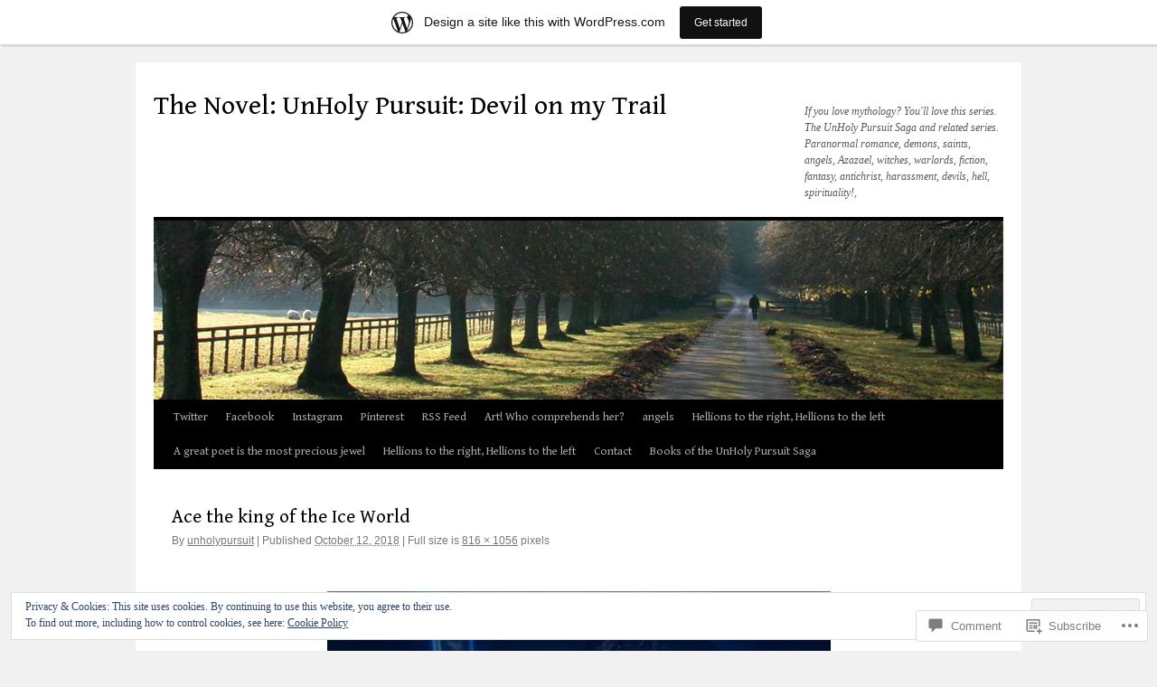

--- FILE ---
content_type: text/html; charset=UTF-8
request_url: https://unholypursuit.wordpress.com/ace-the-king-of-the-ice-world/
body_size: 28373
content:
<!DOCTYPE html>
<html lang="en">
<head>
<meta charset="UTF-8" />
<title>
Ace the king of the Ice World | The Novel: UnHoly Pursuit: Devil on my Trail</title>
<link rel="profile" href="https://gmpg.org/xfn/11" />
<link rel="stylesheet" type="text/css" media="all" href="https://s0.wp.com/wp-content/themes/pub/twentyten/style.css?m=1659017451i&amp;ver=20190507" />
<link rel="pingback" href="https://unholypursuit.wordpress.com/xmlrpc.php">
<script type="text/javascript">
  WebFontConfig = {"google":{"families":["Gentium+Book+Basic:r:latin,latin-ext"]},"api_url":"https:\/\/fonts-api.wp.com\/css"};
  (function() {
    var wf = document.createElement('script');
    wf.src = '/wp-content/plugins/custom-fonts/js/webfont.js';
    wf.type = 'text/javascript';
    wf.async = 'true';
    var s = document.getElementsByTagName('script')[0];
    s.parentNode.insertBefore(wf, s);
	})();
</script><style id="jetpack-custom-fonts-css">.wf-active #site-title{font-family:"Gentium Book Basic",serif;font-style:normal;font-weight:400}.wf-active #site-title{font-style:normal;font-weight:400}.wf-active #site-title a{font-weight:400;font-style:normal}.wf-active h1, .wf-active h2, .wf-active h3, .wf-active h4, .wf-active h5, .wf-active h6{font-weight:400;font-family:"Gentium Book Basic",serif;font-style:normal}.wf-active .page-title span{font-family:"Gentium Book Basic",serif;font-style:normal;font-weight:400}.wf-active #access .menu, .wf-active #access div.menu ul, .wf-active #respond label, .wf-active .entry-title, .wf-active .navigation, .wf-active .page-title, .wf-active .widget-title, .wf-active h3#comments-title, .wf-active h3#reply-title{font-family:"Gentium Book Basic",serif;font-style:normal;font-weight:400}.wf-active #access .menu-header, .wf-active div.menu{font-style:normal;font-weight:400}.wf-active .page-title{font-weight:400;font-style:normal}.wf-active .page-title span{font-style:normal;font-weight:400}.wf-active #content .entry-title{font-weight:400;font-style:normal}.wf-active .navigation{font-style:normal;font-weight:400}.wf-active h3#comments-title, .wf-active h3#reply-title{font-weight:400;font-style:normal}.wf-active #respond label{font-style:normal;font-weight:400}.wf-active .widget-title{font-weight:400;font-style:normal}</style>
<meta name='robots' content='max-image-preview:large' />
<meta name="google-site-verification" content="dBw5CvburAxi537Rp9qi5uG2174Vb6JwHwIRwPSLIK8" />
<meta name="msvalidate.01" content="12C1203B5086AECE94EB3A3D9830B2E" />
<meta name="p:domain_verify" content="f100679e6048d45e4a0b0b92dce1efce" />
<meta name="yandex-verification" content="44d68e1216009f40" />
<link rel='dns-prefetch' href='//s0.wp.com' />
<link rel='dns-prefetch' href='//widgets.wp.com' />
<link rel='dns-prefetch' href='//wordpress.com' />
<link rel='dns-prefetch' href='//af.pubmine.com' />
<link rel="alternate" type="application/rss+xml" title="The Novel: UnHoly Pursuit: Devil on my Trail &raquo; Feed" href="https://unholypursuit.wordpress.com/feed/" />
<link rel="alternate" type="application/rss+xml" title="The Novel: UnHoly Pursuit: Devil on my Trail &raquo; Comments Feed" href="https://unholypursuit.wordpress.com/comments/feed/" />
<link rel="alternate" type="application/rss+xml" title="The Novel: UnHoly Pursuit: Devil on my Trail &raquo; Ace the king of the Ice&nbsp;World Comments Feed" href="https://unholypursuit.wordpress.com/feed/?attachment_id=7337" />
	<script type="text/javascript">
		/* <![CDATA[ */
		function addLoadEvent(func) {
			var oldonload = window.onload;
			if (typeof window.onload != 'function') {
				window.onload = func;
			} else {
				window.onload = function () {
					oldonload();
					func();
				}
			}
		}
		/* ]]> */
	</script>
	<link crossorigin='anonymous' rel='stylesheet' id='all-css-0-1' href='/_static/??/wp-content/mu-plugins/widgets/eu-cookie-law/templates/style.css,/wp-content/blog-plugins/marketing-bar/css/marketing-bar.css?m=1761640963j&cssminify=yes' type='text/css' media='all' />
<style id='wp-emoji-styles-inline-css'>

	img.wp-smiley, img.emoji {
		display: inline !important;
		border: none !important;
		box-shadow: none !important;
		height: 1em !important;
		width: 1em !important;
		margin: 0 0.07em !important;
		vertical-align: -0.1em !important;
		background: none !important;
		padding: 0 !important;
	}
/*# sourceURL=wp-emoji-styles-inline-css */
</style>
<link crossorigin='anonymous' rel='stylesheet' id='all-css-2-1' href='/wp-content/plugins/gutenberg-core/v22.4.2/build/styles/block-library/style.min.css?m=1769608164i&cssminify=yes' type='text/css' media='all' />
<style id='wp-block-library-inline-css'>
.has-text-align-justify {
	text-align:justify;
}
.has-text-align-justify{text-align:justify;}

/*# sourceURL=wp-block-library-inline-css */
</style><style id='global-styles-inline-css'>
:root{--wp--preset--aspect-ratio--square: 1;--wp--preset--aspect-ratio--4-3: 4/3;--wp--preset--aspect-ratio--3-4: 3/4;--wp--preset--aspect-ratio--3-2: 3/2;--wp--preset--aspect-ratio--2-3: 2/3;--wp--preset--aspect-ratio--16-9: 16/9;--wp--preset--aspect-ratio--9-16: 9/16;--wp--preset--color--black: #000;--wp--preset--color--cyan-bluish-gray: #abb8c3;--wp--preset--color--white: #fff;--wp--preset--color--pale-pink: #f78da7;--wp--preset--color--vivid-red: #cf2e2e;--wp--preset--color--luminous-vivid-orange: #ff6900;--wp--preset--color--luminous-vivid-amber: #fcb900;--wp--preset--color--light-green-cyan: #7bdcb5;--wp--preset--color--vivid-green-cyan: #00d084;--wp--preset--color--pale-cyan-blue: #8ed1fc;--wp--preset--color--vivid-cyan-blue: #0693e3;--wp--preset--color--vivid-purple: #9b51e0;--wp--preset--color--blue: #0066cc;--wp--preset--color--medium-gray: #666;--wp--preset--color--light-gray: #f1f1f1;--wp--preset--gradient--vivid-cyan-blue-to-vivid-purple: linear-gradient(135deg,rgb(6,147,227) 0%,rgb(155,81,224) 100%);--wp--preset--gradient--light-green-cyan-to-vivid-green-cyan: linear-gradient(135deg,rgb(122,220,180) 0%,rgb(0,208,130) 100%);--wp--preset--gradient--luminous-vivid-amber-to-luminous-vivid-orange: linear-gradient(135deg,rgb(252,185,0) 0%,rgb(255,105,0) 100%);--wp--preset--gradient--luminous-vivid-orange-to-vivid-red: linear-gradient(135deg,rgb(255,105,0) 0%,rgb(207,46,46) 100%);--wp--preset--gradient--very-light-gray-to-cyan-bluish-gray: linear-gradient(135deg,rgb(238,238,238) 0%,rgb(169,184,195) 100%);--wp--preset--gradient--cool-to-warm-spectrum: linear-gradient(135deg,rgb(74,234,220) 0%,rgb(151,120,209) 20%,rgb(207,42,186) 40%,rgb(238,44,130) 60%,rgb(251,105,98) 80%,rgb(254,248,76) 100%);--wp--preset--gradient--blush-light-purple: linear-gradient(135deg,rgb(255,206,236) 0%,rgb(152,150,240) 100%);--wp--preset--gradient--blush-bordeaux: linear-gradient(135deg,rgb(254,205,165) 0%,rgb(254,45,45) 50%,rgb(107,0,62) 100%);--wp--preset--gradient--luminous-dusk: linear-gradient(135deg,rgb(255,203,112) 0%,rgb(199,81,192) 50%,rgb(65,88,208) 100%);--wp--preset--gradient--pale-ocean: linear-gradient(135deg,rgb(255,245,203) 0%,rgb(182,227,212) 50%,rgb(51,167,181) 100%);--wp--preset--gradient--electric-grass: linear-gradient(135deg,rgb(202,248,128) 0%,rgb(113,206,126) 100%);--wp--preset--gradient--midnight: linear-gradient(135deg,rgb(2,3,129) 0%,rgb(40,116,252) 100%);--wp--preset--font-size--small: 13px;--wp--preset--font-size--medium: 20px;--wp--preset--font-size--large: 36px;--wp--preset--font-size--x-large: 42px;--wp--preset--font-family--albert-sans: 'Albert Sans', sans-serif;--wp--preset--font-family--alegreya: Alegreya, serif;--wp--preset--font-family--arvo: Arvo, serif;--wp--preset--font-family--bodoni-moda: 'Bodoni Moda', serif;--wp--preset--font-family--bricolage-grotesque: 'Bricolage Grotesque', sans-serif;--wp--preset--font-family--cabin: Cabin, sans-serif;--wp--preset--font-family--chivo: Chivo, sans-serif;--wp--preset--font-family--commissioner: Commissioner, sans-serif;--wp--preset--font-family--cormorant: Cormorant, serif;--wp--preset--font-family--courier-prime: 'Courier Prime', monospace;--wp--preset--font-family--crimson-pro: 'Crimson Pro', serif;--wp--preset--font-family--dm-mono: 'DM Mono', monospace;--wp--preset--font-family--dm-sans: 'DM Sans', sans-serif;--wp--preset--font-family--dm-serif-display: 'DM Serif Display', serif;--wp--preset--font-family--domine: Domine, serif;--wp--preset--font-family--eb-garamond: 'EB Garamond', serif;--wp--preset--font-family--epilogue: Epilogue, sans-serif;--wp--preset--font-family--fahkwang: Fahkwang, sans-serif;--wp--preset--font-family--figtree: Figtree, sans-serif;--wp--preset--font-family--fira-sans: 'Fira Sans', sans-serif;--wp--preset--font-family--fjalla-one: 'Fjalla One', sans-serif;--wp--preset--font-family--fraunces: Fraunces, serif;--wp--preset--font-family--gabarito: Gabarito, system-ui;--wp--preset--font-family--ibm-plex-mono: 'IBM Plex Mono', monospace;--wp--preset--font-family--ibm-plex-sans: 'IBM Plex Sans', sans-serif;--wp--preset--font-family--ibarra-real-nova: 'Ibarra Real Nova', serif;--wp--preset--font-family--instrument-serif: 'Instrument Serif', serif;--wp--preset--font-family--inter: Inter, sans-serif;--wp--preset--font-family--josefin-sans: 'Josefin Sans', sans-serif;--wp--preset--font-family--jost: Jost, sans-serif;--wp--preset--font-family--libre-baskerville: 'Libre Baskerville', serif;--wp--preset--font-family--libre-franklin: 'Libre Franklin', sans-serif;--wp--preset--font-family--literata: Literata, serif;--wp--preset--font-family--lora: Lora, serif;--wp--preset--font-family--merriweather: Merriweather, serif;--wp--preset--font-family--montserrat: Montserrat, sans-serif;--wp--preset--font-family--newsreader: Newsreader, serif;--wp--preset--font-family--noto-sans-mono: 'Noto Sans Mono', sans-serif;--wp--preset--font-family--nunito: Nunito, sans-serif;--wp--preset--font-family--open-sans: 'Open Sans', sans-serif;--wp--preset--font-family--overpass: Overpass, sans-serif;--wp--preset--font-family--pt-serif: 'PT Serif', serif;--wp--preset--font-family--petrona: Petrona, serif;--wp--preset--font-family--piazzolla: Piazzolla, serif;--wp--preset--font-family--playfair-display: 'Playfair Display', serif;--wp--preset--font-family--plus-jakarta-sans: 'Plus Jakarta Sans', sans-serif;--wp--preset--font-family--poppins: Poppins, sans-serif;--wp--preset--font-family--raleway: Raleway, sans-serif;--wp--preset--font-family--roboto: Roboto, sans-serif;--wp--preset--font-family--roboto-slab: 'Roboto Slab', serif;--wp--preset--font-family--rubik: Rubik, sans-serif;--wp--preset--font-family--rufina: Rufina, serif;--wp--preset--font-family--sora: Sora, sans-serif;--wp--preset--font-family--source-sans-3: 'Source Sans 3', sans-serif;--wp--preset--font-family--source-serif-4: 'Source Serif 4', serif;--wp--preset--font-family--space-mono: 'Space Mono', monospace;--wp--preset--font-family--syne: Syne, sans-serif;--wp--preset--font-family--texturina: Texturina, serif;--wp--preset--font-family--urbanist: Urbanist, sans-serif;--wp--preset--font-family--work-sans: 'Work Sans', sans-serif;--wp--preset--spacing--20: 0.44rem;--wp--preset--spacing--30: 0.67rem;--wp--preset--spacing--40: 1rem;--wp--preset--spacing--50: 1.5rem;--wp--preset--spacing--60: 2.25rem;--wp--preset--spacing--70: 3.38rem;--wp--preset--spacing--80: 5.06rem;--wp--preset--shadow--natural: 6px 6px 9px rgba(0, 0, 0, 0.2);--wp--preset--shadow--deep: 12px 12px 50px rgba(0, 0, 0, 0.4);--wp--preset--shadow--sharp: 6px 6px 0px rgba(0, 0, 0, 0.2);--wp--preset--shadow--outlined: 6px 6px 0px -3px rgb(255, 255, 255), 6px 6px rgb(0, 0, 0);--wp--preset--shadow--crisp: 6px 6px 0px rgb(0, 0, 0);}:where(body) { margin: 0; }:where(.is-layout-flex){gap: 0.5em;}:where(.is-layout-grid){gap: 0.5em;}body .is-layout-flex{display: flex;}.is-layout-flex{flex-wrap: wrap;align-items: center;}.is-layout-flex > :is(*, div){margin: 0;}body .is-layout-grid{display: grid;}.is-layout-grid > :is(*, div){margin: 0;}body{padding-top: 0px;padding-right: 0px;padding-bottom: 0px;padding-left: 0px;}:root :where(.wp-element-button, .wp-block-button__link){background-color: #32373c;border-width: 0;color: #fff;font-family: inherit;font-size: inherit;font-style: inherit;font-weight: inherit;letter-spacing: inherit;line-height: inherit;padding-top: calc(0.667em + 2px);padding-right: calc(1.333em + 2px);padding-bottom: calc(0.667em + 2px);padding-left: calc(1.333em + 2px);text-decoration: none;text-transform: inherit;}.has-black-color{color: var(--wp--preset--color--black) !important;}.has-cyan-bluish-gray-color{color: var(--wp--preset--color--cyan-bluish-gray) !important;}.has-white-color{color: var(--wp--preset--color--white) !important;}.has-pale-pink-color{color: var(--wp--preset--color--pale-pink) !important;}.has-vivid-red-color{color: var(--wp--preset--color--vivid-red) !important;}.has-luminous-vivid-orange-color{color: var(--wp--preset--color--luminous-vivid-orange) !important;}.has-luminous-vivid-amber-color{color: var(--wp--preset--color--luminous-vivid-amber) !important;}.has-light-green-cyan-color{color: var(--wp--preset--color--light-green-cyan) !important;}.has-vivid-green-cyan-color{color: var(--wp--preset--color--vivid-green-cyan) !important;}.has-pale-cyan-blue-color{color: var(--wp--preset--color--pale-cyan-blue) !important;}.has-vivid-cyan-blue-color{color: var(--wp--preset--color--vivid-cyan-blue) !important;}.has-vivid-purple-color{color: var(--wp--preset--color--vivid-purple) !important;}.has-blue-color{color: var(--wp--preset--color--blue) !important;}.has-medium-gray-color{color: var(--wp--preset--color--medium-gray) !important;}.has-light-gray-color{color: var(--wp--preset--color--light-gray) !important;}.has-black-background-color{background-color: var(--wp--preset--color--black) !important;}.has-cyan-bluish-gray-background-color{background-color: var(--wp--preset--color--cyan-bluish-gray) !important;}.has-white-background-color{background-color: var(--wp--preset--color--white) !important;}.has-pale-pink-background-color{background-color: var(--wp--preset--color--pale-pink) !important;}.has-vivid-red-background-color{background-color: var(--wp--preset--color--vivid-red) !important;}.has-luminous-vivid-orange-background-color{background-color: var(--wp--preset--color--luminous-vivid-orange) !important;}.has-luminous-vivid-amber-background-color{background-color: var(--wp--preset--color--luminous-vivid-amber) !important;}.has-light-green-cyan-background-color{background-color: var(--wp--preset--color--light-green-cyan) !important;}.has-vivid-green-cyan-background-color{background-color: var(--wp--preset--color--vivid-green-cyan) !important;}.has-pale-cyan-blue-background-color{background-color: var(--wp--preset--color--pale-cyan-blue) !important;}.has-vivid-cyan-blue-background-color{background-color: var(--wp--preset--color--vivid-cyan-blue) !important;}.has-vivid-purple-background-color{background-color: var(--wp--preset--color--vivid-purple) !important;}.has-blue-background-color{background-color: var(--wp--preset--color--blue) !important;}.has-medium-gray-background-color{background-color: var(--wp--preset--color--medium-gray) !important;}.has-light-gray-background-color{background-color: var(--wp--preset--color--light-gray) !important;}.has-black-border-color{border-color: var(--wp--preset--color--black) !important;}.has-cyan-bluish-gray-border-color{border-color: var(--wp--preset--color--cyan-bluish-gray) !important;}.has-white-border-color{border-color: var(--wp--preset--color--white) !important;}.has-pale-pink-border-color{border-color: var(--wp--preset--color--pale-pink) !important;}.has-vivid-red-border-color{border-color: var(--wp--preset--color--vivid-red) !important;}.has-luminous-vivid-orange-border-color{border-color: var(--wp--preset--color--luminous-vivid-orange) !important;}.has-luminous-vivid-amber-border-color{border-color: var(--wp--preset--color--luminous-vivid-amber) !important;}.has-light-green-cyan-border-color{border-color: var(--wp--preset--color--light-green-cyan) !important;}.has-vivid-green-cyan-border-color{border-color: var(--wp--preset--color--vivid-green-cyan) !important;}.has-pale-cyan-blue-border-color{border-color: var(--wp--preset--color--pale-cyan-blue) !important;}.has-vivid-cyan-blue-border-color{border-color: var(--wp--preset--color--vivid-cyan-blue) !important;}.has-vivid-purple-border-color{border-color: var(--wp--preset--color--vivid-purple) !important;}.has-blue-border-color{border-color: var(--wp--preset--color--blue) !important;}.has-medium-gray-border-color{border-color: var(--wp--preset--color--medium-gray) !important;}.has-light-gray-border-color{border-color: var(--wp--preset--color--light-gray) !important;}.has-vivid-cyan-blue-to-vivid-purple-gradient-background{background: var(--wp--preset--gradient--vivid-cyan-blue-to-vivid-purple) !important;}.has-light-green-cyan-to-vivid-green-cyan-gradient-background{background: var(--wp--preset--gradient--light-green-cyan-to-vivid-green-cyan) !important;}.has-luminous-vivid-amber-to-luminous-vivid-orange-gradient-background{background: var(--wp--preset--gradient--luminous-vivid-amber-to-luminous-vivid-orange) !important;}.has-luminous-vivid-orange-to-vivid-red-gradient-background{background: var(--wp--preset--gradient--luminous-vivid-orange-to-vivid-red) !important;}.has-very-light-gray-to-cyan-bluish-gray-gradient-background{background: var(--wp--preset--gradient--very-light-gray-to-cyan-bluish-gray) !important;}.has-cool-to-warm-spectrum-gradient-background{background: var(--wp--preset--gradient--cool-to-warm-spectrum) !important;}.has-blush-light-purple-gradient-background{background: var(--wp--preset--gradient--blush-light-purple) !important;}.has-blush-bordeaux-gradient-background{background: var(--wp--preset--gradient--blush-bordeaux) !important;}.has-luminous-dusk-gradient-background{background: var(--wp--preset--gradient--luminous-dusk) !important;}.has-pale-ocean-gradient-background{background: var(--wp--preset--gradient--pale-ocean) !important;}.has-electric-grass-gradient-background{background: var(--wp--preset--gradient--electric-grass) !important;}.has-midnight-gradient-background{background: var(--wp--preset--gradient--midnight) !important;}.has-small-font-size{font-size: var(--wp--preset--font-size--small) !important;}.has-medium-font-size{font-size: var(--wp--preset--font-size--medium) !important;}.has-large-font-size{font-size: var(--wp--preset--font-size--large) !important;}.has-x-large-font-size{font-size: var(--wp--preset--font-size--x-large) !important;}.has-albert-sans-font-family{font-family: var(--wp--preset--font-family--albert-sans) !important;}.has-alegreya-font-family{font-family: var(--wp--preset--font-family--alegreya) !important;}.has-arvo-font-family{font-family: var(--wp--preset--font-family--arvo) !important;}.has-bodoni-moda-font-family{font-family: var(--wp--preset--font-family--bodoni-moda) !important;}.has-bricolage-grotesque-font-family{font-family: var(--wp--preset--font-family--bricolage-grotesque) !important;}.has-cabin-font-family{font-family: var(--wp--preset--font-family--cabin) !important;}.has-chivo-font-family{font-family: var(--wp--preset--font-family--chivo) !important;}.has-commissioner-font-family{font-family: var(--wp--preset--font-family--commissioner) !important;}.has-cormorant-font-family{font-family: var(--wp--preset--font-family--cormorant) !important;}.has-courier-prime-font-family{font-family: var(--wp--preset--font-family--courier-prime) !important;}.has-crimson-pro-font-family{font-family: var(--wp--preset--font-family--crimson-pro) !important;}.has-dm-mono-font-family{font-family: var(--wp--preset--font-family--dm-mono) !important;}.has-dm-sans-font-family{font-family: var(--wp--preset--font-family--dm-sans) !important;}.has-dm-serif-display-font-family{font-family: var(--wp--preset--font-family--dm-serif-display) !important;}.has-domine-font-family{font-family: var(--wp--preset--font-family--domine) !important;}.has-eb-garamond-font-family{font-family: var(--wp--preset--font-family--eb-garamond) !important;}.has-epilogue-font-family{font-family: var(--wp--preset--font-family--epilogue) !important;}.has-fahkwang-font-family{font-family: var(--wp--preset--font-family--fahkwang) !important;}.has-figtree-font-family{font-family: var(--wp--preset--font-family--figtree) !important;}.has-fira-sans-font-family{font-family: var(--wp--preset--font-family--fira-sans) !important;}.has-fjalla-one-font-family{font-family: var(--wp--preset--font-family--fjalla-one) !important;}.has-fraunces-font-family{font-family: var(--wp--preset--font-family--fraunces) !important;}.has-gabarito-font-family{font-family: var(--wp--preset--font-family--gabarito) !important;}.has-ibm-plex-mono-font-family{font-family: var(--wp--preset--font-family--ibm-plex-mono) !important;}.has-ibm-plex-sans-font-family{font-family: var(--wp--preset--font-family--ibm-plex-sans) !important;}.has-ibarra-real-nova-font-family{font-family: var(--wp--preset--font-family--ibarra-real-nova) !important;}.has-instrument-serif-font-family{font-family: var(--wp--preset--font-family--instrument-serif) !important;}.has-inter-font-family{font-family: var(--wp--preset--font-family--inter) !important;}.has-josefin-sans-font-family{font-family: var(--wp--preset--font-family--josefin-sans) !important;}.has-jost-font-family{font-family: var(--wp--preset--font-family--jost) !important;}.has-libre-baskerville-font-family{font-family: var(--wp--preset--font-family--libre-baskerville) !important;}.has-libre-franklin-font-family{font-family: var(--wp--preset--font-family--libre-franklin) !important;}.has-literata-font-family{font-family: var(--wp--preset--font-family--literata) !important;}.has-lora-font-family{font-family: var(--wp--preset--font-family--lora) !important;}.has-merriweather-font-family{font-family: var(--wp--preset--font-family--merriweather) !important;}.has-montserrat-font-family{font-family: var(--wp--preset--font-family--montserrat) !important;}.has-newsreader-font-family{font-family: var(--wp--preset--font-family--newsreader) !important;}.has-noto-sans-mono-font-family{font-family: var(--wp--preset--font-family--noto-sans-mono) !important;}.has-nunito-font-family{font-family: var(--wp--preset--font-family--nunito) !important;}.has-open-sans-font-family{font-family: var(--wp--preset--font-family--open-sans) !important;}.has-overpass-font-family{font-family: var(--wp--preset--font-family--overpass) !important;}.has-pt-serif-font-family{font-family: var(--wp--preset--font-family--pt-serif) !important;}.has-petrona-font-family{font-family: var(--wp--preset--font-family--petrona) !important;}.has-piazzolla-font-family{font-family: var(--wp--preset--font-family--piazzolla) !important;}.has-playfair-display-font-family{font-family: var(--wp--preset--font-family--playfair-display) !important;}.has-plus-jakarta-sans-font-family{font-family: var(--wp--preset--font-family--plus-jakarta-sans) !important;}.has-poppins-font-family{font-family: var(--wp--preset--font-family--poppins) !important;}.has-raleway-font-family{font-family: var(--wp--preset--font-family--raleway) !important;}.has-roboto-font-family{font-family: var(--wp--preset--font-family--roboto) !important;}.has-roboto-slab-font-family{font-family: var(--wp--preset--font-family--roboto-slab) !important;}.has-rubik-font-family{font-family: var(--wp--preset--font-family--rubik) !important;}.has-rufina-font-family{font-family: var(--wp--preset--font-family--rufina) !important;}.has-sora-font-family{font-family: var(--wp--preset--font-family--sora) !important;}.has-source-sans-3-font-family{font-family: var(--wp--preset--font-family--source-sans-3) !important;}.has-source-serif-4-font-family{font-family: var(--wp--preset--font-family--source-serif-4) !important;}.has-space-mono-font-family{font-family: var(--wp--preset--font-family--space-mono) !important;}.has-syne-font-family{font-family: var(--wp--preset--font-family--syne) !important;}.has-texturina-font-family{font-family: var(--wp--preset--font-family--texturina) !important;}.has-urbanist-font-family{font-family: var(--wp--preset--font-family--urbanist) !important;}.has-work-sans-font-family{font-family: var(--wp--preset--font-family--work-sans) !important;}
/*# sourceURL=global-styles-inline-css */
</style>

<style id='classic-theme-styles-inline-css'>
.wp-block-button__link{background-color:#32373c;border-radius:9999px;box-shadow:none;color:#fff;font-size:1.125em;padding:calc(.667em + 2px) calc(1.333em + 2px);text-decoration:none}.wp-block-file__button{background:#32373c;color:#fff}.wp-block-accordion-heading{margin:0}.wp-block-accordion-heading__toggle{background-color:inherit!important;color:inherit!important}.wp-block-accordion-heading__toggle:not(:focus-visible){outline:none}.wp-block-accordion-heading__toggle:focus,.wp-block-accordion-heading__toggle:hover{background-color:inherit!important;border:none;box-shadow:none;color:inherit;padding:var(--wp--preset--spacing--20,1em) 0;text-decoration:none}.wp-block-accordion-heading__toggle:focus-visible{outline:auto;outline-offset:0}
/*# sourceURL=/wp-content/plugins/gutenberg-core/v22.4.2/build/styles/block-library/classic.min.css */
</style>
<link crossorigin='anonymous' rel='stylesheet' id='all-css-4-1' href='/_static/??-eJx9jksOwjAMRC9EsEAtnwXiKCgfC1LqJIqd9vq4qtgAYmPJM/PsgbkYn5NgEqBmytjuMTH4XFF1KlZAE4QhWhyRNLb1zBv4jc1FGeNcqchsdFJsZOShIP/jBpRi/dOotJ5YDeCW3t5twhRyBdskkxWJ/osCrh5ci2OACavTzyoulflzX7pc6bI7Hk777tx1/fACNXxjkA==&cssminify=yes' type='text/css' media='all' />
<link rel='stylesheet' id='verbum-gutenberg-css-css' href='https://widgets.wp.com/verbum-block-editor/block-editor.css?ver=1738686361' media='all' />
<link crossorigin='anonymous' rel='stylesheet' id='all-css-6-1' href='/_static/??-eJyNjuEKwjAMhF/IGgdO3A/xWbYSa1zblDWl7O2NCjoVxH+5L7nLQU3GchSMAqGY5IujmMFyCIqMpxFV5Q+yVrICgshC6s7P4bFYZMoZgyakMoBUBbNSGDzb8c/bLLNHU5P+/zIsCk+ooU5Hd2/7kr9MDtlolV6I45swJ9/TdLMew6HZNZtt27X77nIFFpJxPw==&cssminify=yes' type='text/css' media='all' />
<style id='jetpack-global-styles-frontend-style-inline-css'>
:root { --font-headings: unset; --font-base: unset; --font-headings-default: -apple-system,BlinkMacSystemFont,"Segoe UI",Roboto,Oxygen-Sans,Ubuntu,Cantarell,"Helvetica Neue",sans-serif; --font-base-default: -apple-system,BlinkMacSystemFont,"Segoe UI",Roboto,Oxygen-Sans,Ubuntu,Cantarell,"Helvetica Neue",sans-serif;}
/*# sourceURL=jetpack-global-styles-frontend-style-inline-css */
</style>
<link crossorigin='anonymous' rel='stylesheet' id='all-css-8-1' href='/wp-content/themes/h4/global.css?m=1420737423i&cssminify=yes' type='text/css' media='all' />
<script type="text/javascript" id="wpcom-actionbar-placeholder-js-extra">
/* <![CDATA[ */
var actionbardata = {"siteID":"110648259","postID":"7337","siteURL":"https://unholypursuit.wordpress.com","xhrURL":"https://unholypursuit.wordpress.com/wp-admin/admin-ajax.php","nonce":"5052146ce4","isLoggedIn":"","statusMessage":"","subsEmailDefault":"instantly","proxyScriptUrl":"https://s0.wp.com/wp-content/js/wpcom-proxy-request.js?m=1513050504i&amp;ver=20211021","shortlink":"https://wp.me/a7ugFl-1Ul","i18n":{"followedText":"New posts from this site will now appear in your \u003Ca href=\"https://wordpress.com/reader\"\u003EReader\u003C/a\u003E","foldBar":"Collapse this bar","unfoldBar":"Expand this bar","shortLinkCopied":"Shortlink copied to clipboard."}};
//# sourceURL=wpcom-actionbar-placeholder-js-extra
/* ]]> */
</script>
<script type="text/javascript" id="jetpack-mu-wpcom-settings-js-before">
/* <![CDATA[ */
var JETPACK_MU_WPCOM_SETTINGS = {"assetsUrl":"https://s0.wp.com/wp-content/mu-plugins/jetpack-mu-wpcom-plugin/sun/jetpack_vendor/automattic/jetpack-mu-wpcom/src/build/"};
//# sourceURL=jetpack-mu-wpcom-settings-js-before
/* ]]> */
</script>
<script crossorigin='anonymous' type='text/javascript'  src='/_static/??/wp-content/js/rlt-proxy.js,/wp-content/blog-plugins/wordads-classes/js/cmp/v2/cmp-non-gdpr.js?m=1720530689j'></script>
<script type="text/javascript" id="rlt-proxy-js-after">
/* <![CDATA[ */
	rltInitialize( {"token":null,"iframeOrigins":["https:\/\/widgets.wp.com"]} );
//# sourceURL=rlt-proxy-js-after
/* ]]> */
</script>
<link rel="EditURI" type="application/rsd+xml" title="RSD" href="https://unholypursuit.wordpress.com/xmlrpc.php?rsd" />
<meta name="generator" content="WordPress.com" />
<link rel="canonical" href="https://unholypursuit.wordpress.com/ace-the-king-of-the-ice-world/" />
<link rel='shortlink' href='https://wp.me/a7ugFl-1Ul' />
<link rel="alternate" type="application/json+oembed" href="https://public-api.wordpress.com/oembed/?format=json&amp;url=https%3A%2F%2Funholypursuit.wordpress.com%2Face-the-king-of-the-ice-world%2F&amp;for=wpcom-auto-discovery" /><link rel="alternate" type="application/xml+oembed" href="https://public-api.wordpress.com/oembed/?format=xml&amp;url=https%3A%2F%2Funholypursuit.wordpress.com%2Face-the-king-of-the-ice-world%2F&amp;for=wpcom-auto-discovery" />
<!-- Jetpack Open Graph Tags -->
<meta property="og:type" content="article" />
<meta property="og:title" content="Ace the king of the Ice World" />
<meta property="og:url" content="https://unholypursuit.wordpress.com/ace-the-king-of-the-ice-world/" />
<meta property="og:description" content="A Fallen Guardian defends his turf." />
<meta property="article:published_time" content="2018-10-12T02:21:58+00:00" />
<meta property="article:modified_time" content="2019-12-14T03:25:50+00:00" />
<meta property="og:site_name" content="The Novel: UnHoly Pursuit: Devil on my Trail" />
<meta property="og:image" content="https://unholypursuit.wordpress.com/wp-content/uploads/2018/10/ace-the-king-of-the-ice-world.jpg" />
<meta property="og:image:alt" content="Aceance (Ace) ruled the world" />
<meta property="og:locale" content="en_US" />
<meta property="fb:app_id" content="249643311490" />
<meta property="article:publisher" content="https://www.facebook.com/WordPresscom" />
<meta name="twitter:text:title" content="Ace the king of the Ice&nbsp;World" />
<meta name="twitter:image" content="https://unholypursuit.wordpress.com/wp-content/uploads/2018/10/ace-the-king-of-the-ice-world.jpg?w=640" />
<meta name="twitter:image:alt" content="Aceance (Ace) ruled the world" />
<meta name="twitter:card" content="summary_large_image" />

<!-- End Jetpack Open Graph Tags -->
<link rel="search" type="application/opensearchdescription+xml" href="https://unholypursuit.wordpress.com/osd.xml" title="The Novel: UnHoly Pursuit: Devil on my Trail" />
<link rel="search" type="application/opensearchdescription+xml" href="https://s1.wp.com/opensearch.xml" title="WordPress.com" />
<meta name="description" content="A Fallen Guardian defends his turf." />
<script type="text/javascript">
/* <![CDATA[ */
var wa_client = {}; wa_client.cmd = []; wa_client.config = { 'blog_id': 110648259, 'blog_language': 'en', 'is_wordads': false, 'hosting_type': 0, 'afp_account_id': null, 'afp_host_id': 5038568878849053, 'theme': 'pub/twentyten', '_': { 'title': 'Advertisement', 'privacy_settings': 'Privacy Settings' }, 'formats': [ 'belowpost', 'bottom_sticky', 'sidebar_sticky_right', 'sidebar', 'gutenberg_rectangle', 'gutenberg_leaderboard', 'gutenberg_mobile_leaderboard', 'gutenberg_skyscraper' ] };
/* ]]> */
</script>
		<script type="text/javascript">

			window.doNotSellCallback = function() {

				var linkElements = [
					'a[href="https://wordpress.com/?ref=footer_blog"]',
					'a[href="https://wordpress.com/?ref=footer_website"]',
					'a[href="https://wordpress.com/?ref=vertical_footer"]',
					'a[href^="https://wordpress.com/?ref=footer_segment_"]',
				].join(',');

				var dnsLink = document.createElement( 'a' );
				dnsLink.href = 'https://wordpress.com/advertising-program-optout/';
				dnsLink.classList.add( 'do-not-sell-link' );
				dnsLink.rel = 'nofollow';
				dnsLink.style.marginLeft = '0.5em';
				dnsLink.textContent = 'Do Not Sell or Share My Personal Information';

				var creditLinks = document.querySelectorAll( linkElements );

				if ( 0 === creditLinks.length ) {
					return false;
				}

				Array.prototype.forEach.call( creditLinks, function( el ) {
					el.insertAdjacentElement( 'afterend', dnsLink );
				});

				return true;
			};

		</script>
		<link rel="icon" href="https://unholypursuit.wordpress.com/wp-content/uploads/2018/08/cropped-unholy-pursuit-clear-picture.png?w=32" sizes="32x32" />
<link rel="icon" href="https://unholypursuit.wordpress.com/wp-content/uploads/2018/08/cropped-unholy-pursuit-clear-picture.png?w=192" sizes="192x192" />
<link rel="apple-touch-icon" href="https://unholypursuit.wordpress.com/wp-content/uploads/2018/08/cropped-unholy-pursuit-clear-picture.png?w=180" />
<meta name="msapplication-TileImage" content="https://unholypursuit.wordpress.com/wp-content/uploads/2018/08/cropped-unholy-pursuit-clear-picture.png?w=270" />
<script type="text/javascript">
	window.google_analytics_uacct = "UA-52447-2";
</script>

<script type="text/javascript">
	var _gaq = _gaq || [];
	_gaq.push(['_setAccount', 'UA-52447-2']);
	_gaq.push(['_gat._anonymizeIp']);
	_gaq.push(['_setDomainName', 'wordpress.com']);
	_gaq.push(['_initData']);
	_gaq.push(['_trackPageview']);

	(function() {
		var ga = document.createElement('script'); ga.type = 'text/javascript'; ga.async = true;
		ga.src = ('https:' == document.location.protocol ? 'https://ssl' : 'http://www') + '.google-analytics.com/ga.js';
		(document.getElementsByTagName('head')[0] || document.getElementsByTagName('body')[0]).appendChild(ga);
	})();
</script>
<link crossorigin='anonymous' rel='stylesheet' id='all-css-0-3' href='/_static/??-eJylkNsKwjAMhl/IGuYB9UJ8FOnSMLL1RNMyfHs7poLgzeZdvvDn4ycwRoXBZ/IZXFHRlo69QE85ahxeDFI83NkjtIWtqdgKJo6ZQ81+0dax36LIBpaJO/KUGCffz3Gh0wVTLAmMbDrKtWNA1lY5MqzV7Jb8sPSnNoeoYpC8zjZ/1AYc6v3IkdLKOqhTKEL2k3kvJt/NXZvTcX85N4dm1z8BN6K8uQ==&cssminify=yes' type='text/css' media='all' />
</head>

<body class="attachment wp-singular attachment-template-default single single-attachment postid-7337 attachmentid-7337 attachment-jpeg custom-background wp-theme-pubtwentyten customizer-styles-applied single-author jetpack-reblog-enabled has-marketing-bar has-marketing-bar-theme-twenty-ten">
<div id="wrapper" class="hfeed">
	<div id="header">
		<div id="masthead">
			<div id="branding" role="banner">
								<div id="site-title">
					<span>
						<a href="https://unholypursuit.wordpress.com/" title="The Novel: UnHoly Pursuit: Devil on my Trail" rel="home">The Novel: UnHoly Pursuit: Devil on my Trail</a>
					</span>
				</div>
				<div id="site-description">If you love mythology? You&#039;ll love this series. The UnHoly Pursuit Saga and related series. Paranormal romance, demons, saints, angels, Azazael, witches, warlords, fiction, fantasy, antichrist, harassment, devils, hell, spirituality!,</div>

									<a class="home-link" href="https://unholypursuit.wordpress.com/" title="The Novel: UnHoly Pursuit: Devil on my Trail" rel="home">
						<img src="https://s0.wp.com/wp-content/themes/pub/twentyten/images/headers/path.jpg?m=1610459589i" width="940" height="198" alt="" />
					</a>
								</div><!-- #branding -->

			<div id="access" role="navigation">
								<div class="skip-link screen-reader-text"><a href="#content" title="Skip to content">Skip to content</a></div>
				<div class="menu-header"><ul id="menu-social-navigation" class="menu"><li id="menu-item-8" class="menu-item menu-item-type-custom menu-item-object-custom menu-item-8"><a href="http://twitter.com/#">Twitter</a></li>
<li id="menu-item-9" class="menu-item menu-item-type-custom menu-item-object-custom menu-item-9"><a href="http://facebook.com/#">Facebook</a></li>
<li id="menu-item-10" class="menu-item menu-item-type-custom menu-item-object-custom menu-item-10"><a href="http://instagram.com/#">Instagram</a></li>
<li id="menu-item-11" class="menu-item menu-item-type-custom menu-item-object-custom menu-item-11"><a href="http://pinterest.com/#">Pinterest</a></li>
<li id="menu-item-12" class="menu-item menu-item-type-post_type menu-item-object-post menu-item-12"><a href="https://unholypursuit.wordpress.com/2016/09/09/scene-from-the-immortal-lover/">RSS Feed</a></li>
<li id="menu-item-1217" class="menu-item menu-item-type-post_type menu-item-object-page menu-item-1217"><a href="https://unholypursuit.wordpress.com/about/the-story-is-not-about-satanic-worship-its-a-story-about-keeping-the-faith-in-the-face-of-terrible-obstacles/hellions-to-the-right-hellions-to-the-left/a-great-poet-is-the-most-precious-jewel-2/art-who-comprehends-her/">Art! Who comprehends her?</a></li>
<li id="menu-item-1218" class="menu-item menu-item-type-taxonomy menu-item-object-post_tag menu-item-1218"><a href="https://unholypursuit.wordpress.com/tag/angels/">angels</a></li>
<li id="menu-item-1219" class="menu-item menu-item-type-post_type menu-item-object-page menu-item-1219"><a href="https://unholypursuit.wordpress.com/about/the-story-is-not-about-satanic-worship-its-a-story-about-keeping-the-faith-in-the-face-of-terrible-obstacles/hellions-to-the-right-hellions-to-the-left/">Hellions to the right, Hellions to the left</a></li>
<li id="menu-item-893" class="menu-item menu-item-type-post_type menu-item-object-page menu-item-893"><a href="https://unholypursuit.wordpress.com/about/the-story-is-not-about-satanic-worship-its-a-story-about-keeping-the-faith-in-the-face-of-terrible-obstacles/hellions-to-the-right-hellions-to-the-left/a-great-poet-is-the-most-precious-jewel-2/art-who-comprehends-her/a-great-poet-is-the-most-precious-jewel/">A great poet is the most precious jewel</a></li>
<li id="menu-item-894" class="menu-item menu-item-type-post_type menu-item-object-page menu-item-894"><a href="https://unholypursuit.wordpress.com/about/the-story-is-not-about-satanic-worship-its-a-story-about-keeping-the-faith-in-the-face-of-terrible-obstacles/hellions-to-the-right-hellions-to-the-left/a-great-poet-is-the-most-precious-jewel-2/art-who-comprehends-her/">Hellions to the right, Hellions to the left</a></li>
<li id="menu-item-9017" class="menu-item menu-item-type-post_type menu-item-object-page menu-item-9017"><a href="https://unholypursuit.wordpress.com/contact-2/">Contact</a></li>
<li id="menu-item-9019" class="menu-item menu-item-type-post_type menu-item-object-page menu-item-9019"><a href="https://unholypursuit.wordpress.com/books-of-the-unholy-pursuit-saga/">Books of the UnHoly Pursuit Saga</a></li>
</ul></div>			</div><!-- #access -->
		</div><!-- #masthead -->
	</div><!-- #header -->

	<div id="main">

		<div id="container" class="single-attachment">
			<div id="content" role="main">

			
		
				
				<div id="post-7337" class="post-7337 attachment type-attachment status-inherit hentry">
					<h2 class="entry-title">Ace the king of the Ice&nbsp;World</h2>

					<div class="entry-meta">
						<span class="meta-prep meta-prep-author">By</span> <span class="author vcard"><a class="url fn n" href="https://unholypursuit.wordpress.com/author/unholypursuit/" title="View all posts by unholypursuit" rel="author">unholypursuit</a></span>							<span class="meta-sep">|</span>
							<span class="meta-prep meta-prep-entry-date">Published</span> <span class="entry-date"><abbr class="published" title="2:21 am">October 12, 2018</abbr></span> <span class="meta-sep">|</span> Full size is <a href="https://unholypursuit.wordpress.com/wp-content/uploads/2018/10/ace-the-king-of-the-ice-world.jpg" title="Link to full-size image">816 &times; 1056</a> pixels											</div><!-- .entry-meta -->

					<div class="entry-content">
						<div class="entry-attachment">
								<p class="attachment"><a href="https://unholypursuit.wordpress.com/pexels-photo-226621/" title="Ace the king of the Ice&nbsp;World" rel="attachment">
							<img width="695" height="900" src="https://unholypursuit.wordpress.com/wp-content/uploads/2018/10/ace-the-king-of-the-ice-world.jpg?w=695" class="attachment-900x900 size-900x900" alt="Aceance (Ace) ruled the world" decoding="async" srcset="https://unholypursuit.wordpress.com/wp-content/uploads/2018/10/ace-the-king-of-the-ice-world.jpg?w=695 695w, https://unholypursuit.wordpress.com/wp-content/uploads/2018/10/ace-the-king-of-the-ice-world.jpg?w=116 116w, https://unholypursuit.wordpress.com/wp-content/uploads/2018/10/ace-the-king-of-the-ice-world.jpg?w=232 232w, https://unholypursuit.wordpress.com/wp-content/uploads/2018/10/ace-the-king-of-the-ice-world.jpg?w=768 768w, https://unholypursuit.wordpress.com/wp-content/uploads/2018/10/ace-the-king-of-the-ice-world.jpg 816w" sizes="(max-width: 695px) 100vw, 695px" data-attachment-id="7337" data-permalink="https://unholypursuit.wordpress.com/ace-the-king-of-the-ice-world/" data-orig-file="https://unholypursuit.wordpress.com/wp-content/uploads/2018/10/ace-the-king-of-the-ice-world.jpg" data-orig-size="816,1056" data-comments-opened="1" data-image-meta="{&quot;aperture&quot;:&quot;0&quot;,&quot;credit&quot;:&quot;&quot;,&quot;camera&quot;:&quot;&quot;,&quot;caption&quot;:&quot;&quot;,&quot;created_timestamp&quot;:&quot;0&quot;,&quot;copyright&quot;:&quot;&quot;,&quot;focal_length&quot;:&quot;0&quot;,&quot;iso&quot;:&quot;0&quot;,&quot;shutter_speed&quot;:&quot;0&quot;,&quot;title&quot;:&quot;&quot;,&quot;orientation&quot;:&quot;0&quot;}" data-image-title="Ace the king of the Ice World" data-image-description="&lt;p&gt;He fights for the love of a man yet to be born. Read the story and find out why he does what he do. &lt;/p&gt;
" data-image-caption="&lt;p&gt;A Fallen Guardian defends his turf. &lt;/p&gt;
" data-medium-file="https://unholypursuit.wordpress.com/wp-content/uploads/2018/10/ace-the-king-of-the-ice-world.jpg?w=232" data-large-file="https://unholypursuit.wordpress.com/wp-content/uploads/2018/10/ace-the-king-of-the-ice-world.jpg?w=640" />							</a></p>

						<div id="nav-below" class="navigation">
							<div class="nav-previous"><a href='https://unholypursuit.wordpress.com/hurricane-earth-satellite-tracking-71116-2/'>eye of the storm image from outer space</a></div>
							<div class="nav-next"><a href='https://unholypursuit.wordpress.com/pexels-photo-226621/'>agricultural agriculture asia barley</a></div>
						</div><!-- #nav-below -->
						</div><!-- .entry-attachment -->
						<div class="entry-caption"><p>A Fallen Guardian defends his turf. </p>
</div>

<p>He fights for the love of a man yet to be born. Read the story and find out why he does what he do. </p>
		
					</div><!-- .entry-content -->

					<div class="entry-utility">
						Bookmark the <a href="https://unholypursuit.wordpress.com/ace-the-king-of-the-ice-world/" title="Permalink to Ace the king of the Ice&nbsp;World" rel="bookmark">permalink</a>.											</div><!-- .entry-utility -->
				</div><!-- #post-7337 -->

		
			<div id="comments">


			<h3 id="comments-title">
			4 Responses to <em>Ace the king of the Ice&nbsp;World</em>			</h3>


			<ol class="commentlist">
						<li class="comment even thread-even depth-1" id="li-comment-23742">
		<div id="comment-23742">
			<div class="comment-author vcard">
				<img referrerpolicy="no-referrer" alt='Schwin&#039;s avatar' src='https://0.gravatar.com/avatar/97eb2c6ce50a6e5be05f0a2c4c71ce7ee7bb97c4732388222f85d10418548174?s=40&#038;d=wavatar&#038;r=G' srcset='https://0.gravatar.com/avatar/97eb2c6ce50a6e5be05f0a2c4c71ce7ee7bb97c4732388222f85d10418548174?s=40&#038;d=wavatar&#038;r=G 1x, https://0.gravatar.com/avatar/97eb2c6ce50a6e5be05f0a2c4c71ce7ee7bb97c4732388222f85d10418548174?s=60&#038;d=wavatar&#038;r=G 1.5x, https://0.gravatar.com/avatar/97eb2c6ce50a6e5be05f0a2c4c71ce7ee7bb97c4732388222f85d10418548174?s=80&#038;d=wavatar&#038;r=G 2x, https://0.gravatar.com/avatar/97eb2c6ce50a6e5be05f0a2c4c71ce7ee7bb97c4732388222f85d10418548174?s=120&#038;d=wavatar&#038;r=G 3x, https://0.gravatar.com/avatar/97eb2c6ce50a6e5be05f0a2c4c71ce7ee7bb97c4732388222f85d10418548174?s=160&#038;d=wavatar&#038;r=G 4x' class='avatar avatar-40' height='40' width='40' decoding='async' />				<cite class="fn">Schwin</cite> <span class="says">says:</span>			</div><!-- .comment-author .vcard -->

				
				
			<div class="comment-meta commentmetadata"><a href="https://unholypursuit.wordpress.com/ace-the-king-of-the-ice-world/#comment-23742">
				July 6, 2023 at 1:50 am</a>			</div><!-- .comment-meta .commentmetadata -->

			<div class="comment-body"><div class="cs-rating pd-rating" id="pd_rating_holder_8390257_comm_23742"></div><p>When will this one be published. No one can deny that Azazael is smoking hot.</p>
<p id="comment-like-23742" data-liked=comment-not-liked class="comment-likes comment-not-liked"><a href="https://unholypursuit.wordpress.com/ace-the-king-of-the-ice-world/?like_comment=23742&#038;_wpnonce=7c8a97ed86" class="comment-like-link needs-login" rel="nofollow" data-blog="110648259"><span>Like</span></a><span id="comment-like-count-23742" class="comment-like-feedback">Like</span></p>
</div>

			<div class="reply">
				<a rel="nofollow" class="comment-reply-link" href="https://unholypursuit.wordpress.com/ace-the-king-of-the-ice-world/?replytocom=23742#respond" data-commentid="23742" data-postid="7337" data-belowelement="comment-23742" data-respondelement="respond" data-replyto="Reply to Schwin" aria-label="Reply to Schwin">Reply</a>			</div><!-- .reply -->
		</div><!-- #comment-##  -->

				<ul class="children">
		<li class="comment byuser comment-author-unholypursuit bypostauthor odd alt depth-2" id="li-comment-23877">
		<div id="comment-23877">
			<div class="comment-author vcard">
				<img referrerpolicy="no-referrer" alt='unholypursuit&#039;s avatar' src='https://2.gravatar.com/avatar/569aa961994dc097f9cf2396d9ebcb164b9d2951df7f5d08c30fa1c938cd9e52?s=40&#038;d=wavatar&#038;r=G' srcset='https://2.gravatar.com/avatar/569aa961994dc097f9cf2396d9ebcb164b9d2951df7f5d08c30fa1c938cd9e52?s=40&#038;d=wavatar&#038;r=G 1x, https://2.gravatar.com/avatar/569aa961994dc097f9cf2396d9ebcb164b9d2951df7f5d08c30fa1c938cd9e52?s=60&#038;d=wavatar&#038;r=G 1.5x, https://2.gravatar.com/avatar/569aa961994dc097f9cf2396d9ebcb164b9d2951df7f5d08c30fa1c938cd9e52?s=80&#038;d=wavatar&#038;r=G 2x, https://2.gravatar.com/avatar/569aa961994dc097f9cf2396d9ebcb164b9d2951df7f5d08c30fa1c938cd9e52?s=120&#038;d=wavatar&#038;r=G 3x, https://2.gravatar.com/avatar/569aa961994dc097f9cf2396d9ebcb164b9d2951df7f5d08c30fa1c938cd9e52?s=160&#038;d=wavatar&#038;r=G 4x' class='avatar avatar-40' height='40' width='40' decoding='async' />				<cite class="fn"><a href="https://unholypursuit.wordpress.com" class="url" rel="ugc">unholypursuit</a></cite> <span class="says">says:</span>			</div><!-- .comment-author .vcard -->

				
				
			<div class="comment-meta commentmetadata"><a href="https://unholypursuit.wordpress.com/ace-the-king-of-the-ice-world/#comment-23877">
				July 20, 2023 at 1:19 pm</a>			</div><!-- .comment-meta .commentmetadata -->

			<div class="comment-body"><div class="cs-rating pd-rating" id="pd_rating_holder_8390257_comm_23877"></div><p>When it&#8217;s published I will post it here. 🙂</p>
<p>Well, yes he is very handsome, extremely charming but no one need not forget&#8212; he is still Azazel&#8230;.</p>
<p id="comment-like-23877" data-liked=comment-not-liked class="comment-likes comment-not-liked"><a href="https://unholypursuit.wordpress.com/ace-the-king-of-the-ice-world/?like_comment=23877&#038;_wpnonce=3389f3cb98" class="comment-like-link needs-login" rel="nofollow" data-blog="110648259"><span>Like</span></a><span id="comment-like-count-23877" class="comment-like-feedback">Like</span></p>
</div>

			<div class="reply">
				<a rel="nofollow" class="comment-reply-link" href="https://unholypursuit.wordpress.com/ace-the-king-of-the-ice-world/?replytocom=23877#respond" data-commentid="23877" data-postid="7337" data-belowelement="comment-23877" data-respondelement="respond" data-replyto="Reply to unholypursuit" aria-label="Reply to unholypursuit">Reply</a>			</div><!-- .reply -->
		</div><!-- #comment-##  -->

				</li><!-- #comment-## -->
</ul><!-- .children -->
</li><!-- #comment-## -->
		<li class="comment even thread-odd thread-alt depth-1" id="li-comment-23758">
		<div id="comment-23758">
			<div class="comment-author vcard">
				<img referrerpolicy="no-referrer" alt='Bowie&#039;s avatar' src='https://0.gravatar.com/avatar/37d7dd428d95bcf834a49efa82b08cd2718eec0a560b28b1db31d962a542f240?s=40&#038;d=wavatar&#038;r=G' srcset='https://0.gravatar.com/avatar/37d7dd428d95bcf834a49efa82b08cd2718eec0a560b28b1db31d962a542f240?s=40&#038;d=wavatar&#038;r=G 1x, https://0.gravatar.com/avatar/37d7dd428d95bcf834a49efa82b08cd2718eec0a560b28b1db31d962a542f240?s=60&#038;d=wavatar&#038;r=G 1.5x, https://0.gravatar.com/avatar/37d7dd428d95bcf834a49efa82b08cd2718eec0a560b28b1db31d962a542f240?s=80&#038;d=wavatar&#038;r=G 2x, https://0.gravatar.com/avatar/37d7dd428d95bcf834a49efa82b08cd2718eec0a560b28b1db31d962a542f240?s=120&#038;d=wavatar&#038;r=G 3x, https://0.gravatar.com/avatar/37d7dd428d95bcf834a49efa82b08cd2718eec0a560b28b1db31d962a542f240?s=160&#038;d=wavatar&#038;r=G 4x' class='avatar avatar-40' height='40' width='40' loading='lazy' decoding='async' />				<cite class="fn">Bowie</cite> <span class="says">says:</span>			</div><!-- .comment-author .vcard -->

				
				
			<div class="comment-meta commentmetadata"><a href="https://unholypursuit.wordpress.com/ace-the-king-of-the-ice-world/#comment-23758">
				July 7, 2023 at 10:34 am</a>			</div><!-- .comment-meta .commentmetadata -->

			<div class="comment-body"><div class="cs-rating pd-rating" id="pd_rating_holder_8390257_comm_23758"></div><p>Thank you so much for being such a great writer!!! I hate it that you had to leave us for a while. I appreciate the works you delivers to us. Your books are helpful and entertaining, not a bunch of mindless, depressing dribble&#8230;</p>
<p>I am still waiting for this book. 🙂</p>
<p id="comment-like-23758" data-liked=comment-not-liked class="comment-likes comment-not-liked"><a href="https://unholypursuit.wordpress.com/ace-the-king-of-the-ice-world/?like_comment=23758&#038;_wpnonce=922174b7cb" class="comment-like-link needs-login" rel="nofollow" data-blog="110648259"><span>Like</span></a><span id="comment-like-count-23758" class="comment-like-feedback">Like</span></p>
</div>

			<div class="reply">
				<a rel="nofollow" class="comment-reply-link" href="https://unholypursuit.wordpress.com/ace-the-king-of-the-ice-world/?replytocom=23758#respond" data-commentid="23758" data-postid="7337" data-belowelement="comment-23758" data-respondelement="respond" data-replyto="Reply to Bowie" aria-label="Reply to Bowie">Reply</a>			</div><!-- .reply -->
		</div><!-- #comment-##  -->

				<ul class="children">
		<li class="comment byuser comment-author-unholypursuit bypostauthor odd alt depth-2" id="li-comment-23875">
		<div id="comment-23875">
			<div class="comment-author vcard">
				<img referrerpolicy="no-referrer" alt='unholypursuit&#039;s avatar' src='https://2.gravatar.com/avatar/569aa961994dc097f9cf2396d9ebcb164b9d2951df7f5d08c30fa1c938cd9e52?s=40&#038;d=wavatar&#038;r=G' srcset='https://2.gravatar.com/avatar/569aa961994dc097f9cf2396d9ebcb164b9d2951df7f5d08c30fa1c938cd9e52?s=40&#038;d=wavatar&#038;r=G 1x, https://2.gravatar.com/avatar/569aa961994dc097f9cf2396d9ebcb164b9d2951df7f5d08c30fa1c938cd9e52?s=60&#038;d=wavatar&#038;r=G 1.5x, https://2.gravatar.com/avatar/569aa961994dc097f9cf2396d9ebcb164b9d2951df7f5d08c30fa1c938cd9e52?s=80&#038;d=wavatar&#038;r=G 2x, https://2.gravatar.com/avatar/569aa961994dc097f9cf2396d9ebcb164b9d2951df7f5d08c30fa1c938cd9e52?s=120&#038;d=wavatar&#038;r=G 3x, https://2.gravatar.com/avatar/569aa961994dc097f9cf2396d9ebcb164b9d2951df7f5d08c30fa1c938cd9e52?s=160&#038;d=wavatar&#038;r=G 4x' class='avatar avatar-40' height='40' width='40' loading='lazy' decoding='async' />				<cite class="fn"><a href="https://unholypursuit.wordpress.com" class="url" rel="ugc">unholypursuit</a></cite> <span class="says">says:</span>			</div><!-- .comment-author .vcard -->

				
				
			<div class="comment-meta commentmetadata"><a href="https://unholypursuit.wordpress.com/ace-the-king-of-the-ice-world/#comment-23875">
				July 20, 2023 at 1:11 pm</a>			</div><!-- .comment-meta .commentmetadata -->

			<div class="comment-body"><div class="cs-rating pd-rating" id="pd_rating_holder_8390257_comm_23875"></div><p>Thank you for reading. It means a lot to me. I had hoped it would have been published by now too, but when it is published  I will list it here. 🙂</p>
<p id="comment-like-23875" data-liked=comment-not-liked class="comment-likes comment-not-liked"><a href="https://unholypursuit.wordpress.com/ace-the-king-of-the-ice-world/?like_comment=23875&#038;_wpnonce=e31cb91bd9" class="comment-like-link needs-login" rel="nofollow" data-blog="110648259"><span>Like</span></a><span id="comment-like-count-23875" class="comment-like-feedback">Like</span></p>
</div>

			<div class="reply">
				<a rel="nofollow" class="comment-reply-link" href="https://unholypursuit.wordpress.com/ace-the-king-of-the-ice-world/?replytocom=23875#respond" data-commentid="23875" data-postid="7337" data-belowelement="comment-23875" data-respondelement="respond" data-replyto="Reply to unholypursuit" aria-label="Reply to unholypursuit">Reply</a>			</div><!-- .reply -->
		</div><!-- #comment-##  -->

				</li><!-- #comment-## -->
</ul><!-- .children -->
</li><!-- #comment-## -->
			</ol>


	

	<div id="respond" class="comment-respond">
		<h3 id="reply-title" class="comment-reply-title">Leave a comment <small><a rel="nofollow" id="cancel-comment-reply-link" href="/ace-the-king-of-the-ice-world/#respond" style="display:none;">Cancel reply</a></small></h3><form action="https://unholypursuit.wordpress.com/wp-comments-post.php" method="post" id="commentform" class="comment-form">


<div class="comment-form__verbum transparent"></div><div class="verbum-form-meta"><input type='hidden' name='comment_post_ID' value='7337' id='comment_post_ID' />
<input type='hidden' name='comment_parent' id='comment_parent' value='0' />

			<input type="hidden" name="highlander_comment_nonce" id="highlander_comment_nonce" value="f14a55defa" />
			<input type="hidden" name="verbum_show_subscription_modal" value="" /></div><p style="display: none;"><input type="hidden" id="akismet_comment_nonce" name="akismet_comment_nonce" value="1cac88f5cd" /></p><p style="display: none !important;" class="akismet-fields-container" data-prefix="ak_"><label>&#916;<textarea name="ak_hp_textarea" cols="45" rows="8" maxlength="100"></textarea></label><input type="hidden" id="ak_js_1" name="ak_js" value="102"/><script type="text/javascript">
/* <![CDATA[ */
document.getElementById( "ak_js_1" ).setAttribute( "value", ( new Date() ).getTime() );
/* ]]> */
</script>
</p></form>	</div><!-- #respond -->
	<p class="akismet_comment_form_privacy_notice">This site uses Akismet to reduce spam. <a href="https://akismet.com/privacy/" target="_blank" rel="nofollow noopener">Learn how your comment data is processed.</a></p>
</div><!-- #comments -->


			</div><!-- #content -->
		</div><!-- #container -->

	</div><!-- #main -->

	<div id="footer" role="contentinfo">
		<div id="colophon">



			<div id="footer-widget-area" role="complementary">

				<div id="first" class="widget-area">
					<ul class="xoxo">
						<li id="authors-2" class="widget-container widget_authors"><h3 class="widget-title">UnHoly Pursuit Saga</h3><ul><li><a href="https://unholypursuit.wordpress.com/author/unholypursuit/"> <img referrerpolicy="no-referrer" alt='unholypursuit&#039;s avatar' src='https://2.gravatar.com/avatar/569aa961994dc097f9cf2396d9ebcb164b9d2951df7f5d08c30fa1c938cd9e52?s=48&#038;d=wavatar&#038;r=G' srcset='https://2.gravatar.com/avatar/569aa961994dc097f9cf2396d9ebcb164b9d2951df7f5d08c30fa1c938cd9e52?s=48&#038;d=wavatar&#038;r=G 1x, https://2.gravatar.com/avatar/569aa961994dc097f9cf2396d9ebcb164b9d2951df7f5d08c30fa1c938cd9e52?s=72&#038;d=wavatar&#038;r=G 1.5x, https://2.gravatar.com/avatar/569aa961994dc097f9cf2396d9ebcb164b9d2951df7f5d08c30fa1c938cd9e52?s=96&#038;d=wavatar&#038;r=G 2x, https://2.gravatar.com/avatar/569aa961994dc097f9cf2396d9ebcb164b9d2951df7f5d08c30fa1c938cd9e52?s=144&#038;d=wavatar&#038;r=G 3x, https://2.gravatar.com/avatar/569aa961994dc097f9cf2396d9ebcb164b9d2951df7f5d08c30fa1c938cd9e52?s=192&#038;d=wavatar&#038;r=G 4x' class='avatar avatar-48' height='48' width='48' loading='lazy' decoding='async' /> <strong>unholypursuit</strong></a></li></ul></li><li id="blog_subscription-2" class="widget-container widget_blog_subscription jetpack_subscription_widget"><h3 class="widget-title"><label for="subscribe-field">Follow Blog via Email</label></h3>

			<div class="wp-block-jetpack-subscriptions__container">
			<form
				action="https://subscribe.wordpress.com"
				method="post"
				accept-charset="utf-8"
				data-blog="110648259"
				data-post_access_level="everybody"
				id="subscribe-blog"
			>
				<p>Enter your email address to follow this blog and receive notifications of new posts by email.</p>
				<p id="subscribe-email">
					<label
						id="subscribe-field-label"
						for="subscribe-field"
						class="screen-reader-text"
					>
						Email Address:					</label>

					<input
							type="email"
							name="email"
							autocomplete="email"
							
							style="width: 95%; padding: 1px 10px"
							placeholder="Email Address"
							value=""
							id="subscribe-field"
							required
						/>				</p>

				<p id="subscribe-submit"
									>
					<input type="hidden" name="action" value="subscribe"/>
					<input type="hidden" name="blog_id" value="110648259"/>
					<input type="hidden" name="source" value="https://unholypursuit.wordpress.com/ace-the-king-of-the-ice-world/"/>
					<input type="hidden" name="sub-type" value="widget"/>
					<input type="hidden" name="redirect_fragment" value="subscribe-blog"/>
					<input type="hidden" id="_wpnonce" name="_wpnonce" value="0b7bf53825" />					<button type="submit"
													class="wp-block-button__link"
																	>
						Follow					</button>
				</p>
			</form>
							<div class="wp-block-jetpack-subscriptions__subscount">
					Join 4,786 other subscribers				</div>
						</div>
			
</li>					</ul>
				</div><!-- #first .widget-area -->

				<div id="second" class="widget-area">
					<ul class="xoxo">
						<li id="wpcom_social_media_icons_widget-2" class="widget-container widget_wpcom_social_media_icons_widget"><h3 class="widget-title">Where to Find Me</h3><ul><li><a href="https://www.facebook.com/Alma White/" class="genericon genericon-facebook" target="_blank"><span class="screen-reader-text">View Alma White&#8217;s profile on Facebook</span></a></li><li><a href="https://twitter.com/@blueskyred54/" class="genericon genericon-twitter" target="_blank"><span class="screen-reader-text">View @blueskyred54&#8217;s profile on Twitter</span></a></li></ul></li>					</ul>
				</div><!-- #second .widget-area -->

				<div id="third" class="widget-area">
					<ul class="xoxo">
						<li id="top-posts-2" class="widget-container widget_top-posts"><h3 class="widget-title">Top Posts &amp; Pages</h3><ul><li><a href="https://unholypursuit.wordpress.com/2018/02/12/gaslighting-and-gangstalking-are-cousins/" class="bump-view" data-bump-view="tp">Gaslighting and Gangstalking are Cousins.</a></li><li><a href="https://unholypursuit.wordpress.com/2018/08/29/the-lord-is-my-shepherd/" class="bump-view" data-bump-view="tp">The Lord is My Shepherd</a></li><li><a href="https://unholypursuit.wordpress.com/2020/06/12/late-review-of-unholy-pursuit-the-devil-on-my-trail-the-first-book-of-the-unholy-pursuit-saga/" class="bump-view" data-bump-view="tp">Late Review of UnHoly Pursuit: The Devil on My Trail: The First Book of The UnHoly Pursuit Saga</a></li><li><a href="https://unholypursuit.wordpress.com/2018/12/16/a-professional-in-marketing-said-it-takes-approximately-three-years-for-an-to-receive-recognition-online/" class="bump-view" data-bump-view="tp">A professional in marketing said it takes approximately three years for an Indie or small press author to receive recognition online.</a></li><li><a href="https://unholypursuit.wordpress.com/2018/03/08/gun-violence-leaves-many-lives-shattered/" class="bump-view" data-bump-view="tp">Gun Violence Leaves Many Lives Shattered.</a></li><li><a href="https://unholypursuit.wordpress.com/2017/08/01/surround-yourself-with-people/" class="bump-view" data-bump-view="tp">Surround yourself with people...</a></li><li><a href="https://unholypursuit.wordpress.com/2020/08/12/ghosts-are-real-or-this-is-a-great-double-exposure/" class="bump-view" data-bump-view="tp">Ghosts are real or this is a great double exposure.</a></li><li><a href="https://unholypursuit.wordpress.com/2018/08/14/sex-or-love-making-scenes-in-novels/" class="bump-view" data-bump-view="tp">Sex or love making scenes in novels.</a></li><li><a href="https://unholypursuit.wordpress.com/2020/05/18/please-no-more-dead-or-dying-moms-book-plots/" class="bump-view" data-bump-view="tp">Please no more dead or dying moms book plots.</a></li><li><a href="https://unholypursuit.wordpress.com/2020/08/14/im-tired-of-project-the-human-canvas/" class="bump-view" data-bump-view="tp">&quot;I&#039;m Tired of&quot; Project-The Human Canvas</a></li></ul></li>					</ul>
				</div><!-- #third .widget-area -->

				<div id="fourth" class="widget-area">
					<ul class="xoxo">
						<li id="media_gallery-7" class="widget-container widget_media_gallery"><h3 class="widget-title">More Books by A.White</h3><div data-carousel-extra='{&quot;blog_id&quot;:110648259,&quot;permalink&quot;:&quot;https://unholypursuit.wordpress.com/ace-the-king-of-the-ice-world/&quot;}' id='gallery-7337-1' class='gallery galleryid-7337 gallery-columns-3 gallery-size-thumbnail'><dl class='gallery-item'>
			<dt class='gallery-icon portrait'>
				<a href='https://unholypursuit.wordpress.com/king-eochaidh-the-horse-warrior-book/'><img width="116" height="150" src="https://unholypursuit.wordpress.com/wp-content/uploads/2018/10/king-eochaidh-the-horse-warrior-book.jpg?w=116" class="attachment-thumbnail size-thumbnail" alt="King Eochadih The Horse Warrior Book" aria-describedby="gallery-7337-1-7355" decoding="async" loading="lazy" srcset="https://unholypursuit.wordpress.com/wp-content/uploads/2018/10/king-eochaidh-the-horse-warrior-book.jpg?w=116 116w, https://unholypursuit.wordpress.com/wp-content/uploads/2018/10/king-eochaidh-the-horse-warrior-book.jpg?w=232 232w" sizes="(max-width: 116px) 100vw, 116px" data-attachment-id="7355" data-permalink="https://unholypursuit.wordpress.com/king-eochaidh-the-horse-warrior-book/" data-orig-file="https://unholypursuit.wordpress.com/wp-content/uploads/2018/10/king-eochaidh-the-horse-warrior-book.jpg" data-orig-size="816,1056" data-comments-opened="1" data-image-meta="{&quot;aperture&quot;:&quot;0&quot;,&quot;credit&quot;:&quot;&quot;,&quot;camera&quot;:&quot;&quot;,&quot;caption&quot;:&quot;&quot;,&quot;created_timestamp&quot;:&quot;0&quot;,&quot;copyright&quot;:&quot;&quot;,&quot;focal_length&quot;:&quot;0&quot;,&quot;iso&quot;:&quot;0&quot;,&quot;shutter_speed&quot;:&quot;0&quot;,&quot;title&quot;:&quot;&quot;,&quot;orientation&quot;:&quot;0&quot;}" data-image-title="King eochaidh the horse warrior book" data-image-description="" data-image-caption="&lt;p&gt;The ancient king returns. &lt;/p&gt;
" data-medium-file="https://unholypursuit.wordpress.com/wp-content/uploads/2018/10/king-eochaidh-the-horse-warrior-book.jpg?w=232" data-large-file="https://unholypursuit.wordpress.com/wp-content/uploads/2018/10/king-eochaidh-the-horse-warrior-book.jpg?w=640" /></a>
			</dt>
				<dd class='wp-caption-text gallery-caption' id='gallery-7337-1-7355'>
				The ancient king returns. 
				</dd></dl><dl class='gallery-item'>
			<dt class='gallery-icon portrait'>
				<a href='https://unholypursuit.wordpress.com/2019/12/02/the-immortal-lover-the-unholy-pursuit-saga-prequel-volume-1/immortal-lover-revised-background-with-borders-1-ebook-resized-authored-titled-1/'><img width="87" height="150" src="https://unholypursuit.wordpress.com/wp-content/uploads/2019/12/immortal-lover-revised-background-with-borders-1-ebook-resized-authored-titled-1.jpg?w=87" class="attachment-thumbnail size-thumbnail" alt="The Immortal Lover Revised" aria-describedby="gallery-7337-1-8012" decoding="async" loading="lazy" srcset="https://unholypursuit.wordpress.com/wp-content/uploads/2019/12/immortal-lover-revised-background-with-borders-1-ebook-resized-authored-titled-1.jpg?w=87 87w, https://unholypursuit.wordpress.com/wp-content/uploads/2019/12/immortal-lover-revised-background-with-borders-1-ebook-resized-authored-titled-1.jpg?w=174 174w" sizes="(max-width: 87px) 100vw, 87px" data-attachment-id="8012" data-permalink="https://unholypursuit.wordpress.com/2019/12/02/the-immortal-lover-the-unholy-pursuit-saga-prequel-volume-1/immortal-lover-revised-background-with-borders-1-ebook-resized-authored-titled-1/" data-orig-file="https://unholypursuit.wordpress.com/wp-content/uploads/2019/12/immortal-lover-revised-background-with-borders-1-ebook-resized-authored-titled-1.jpg" data-orig-size="1450,2491" data-comments-opened="1" data-image-meta="{&quot;aperture&quot;:&quot;0&quot;,&quot;credit&quot;:&quot;&quot;,&quot;camera&quot;:&quot;&quot;,&quot;caption&quot;:&quot;&quot;,&quot;created_timestamp&quot;:&quot;0&quot;,&quot;copyright&quot;:&quot;&quot;,&quot;focal_length&quot;:&quot;0&quot;,&quot;iso&quot;:&quot;0&quot;,&quot;shutter_speed&quot;:&quot;0&quot;,&quot;title&quot;:&quot;&quot;,&quot;orientation&quot;:&quot;0&quot;}" data-image-title="The Immortal Lover (revised)" data-image-description="" data-image-caption="&lt;p&gt;The two lovers share a love that refuses to die. &lt;/p&gt;
" data-medium-file="https://unholypursuit.wordpress.com/wp-content/uploads/2019/12/immortal-lover-revised-background-with-borders-1-ebook-resized-authored-titled-1.jpg?w=175" data-large-file="https://unholypursuit.wordpress.com/wp-content/uploads/2019/12/immortal-lover-revised-background-with-borders-1-ebook-resized-authored-titled-1.jpg?w=596" /></a>
			</dt>
				<dd class='wp-caption-text gallery-caption' id='gallery-7337-1-8012'>
				The two lovers share a love that refuses to die. 
				</dd></dl><dl class='gallery-item'>
			<dt class='gallery-icon portrait'>
				<a href='https://unholypursuit.wordpress.com/2018/10/31/would-you-stop-and-render-aid-to-some-one-lying-beside-the-road-even-if-the-cost-was-high-and-dangerous/beas-halloween-worded/'><img width="100" height="150" src="https://unholypursuit.wordpress.com/wp-content/uploads/2018/10/beas-halloween-worded.jpg?w=100" class="attachment-thumbnail size-thumbnail" alt="The Chronicles of Bea Wyett" aria-describedby="gallery-7337-1-7441" decoding="async" loading="lazy" srcset="https://unholypursuit.wordpress.com/wp-content/uploads/2018/10/beas-halloween-worded.jpg?w=100 100w, https://unholypursuit.wordpress.com/wp-content/uploads/2018/10/beas-halloween-worded.jpg?w=200 200w" sizes="(max-width: 100px) 100vw, 100px" data-attachment-id="7441" data-permalink="https://unholypursuit.wordpress.com/2018/10/31/would-you-stop-and-render-aid-to-some-one-lying-beside-the-road-even-if-the-cost-was-high-and-dangerous/beas-halloween-worded/" data-orig-file="https://unholypursuit.wordpress.com/wp-content/uploads/2018/10/beas-halloween-worded.jpg" data-orig-size="640,960" data-comments-opened="1" data-image-meta="{&quot;aperture&quot;:&quot;0&quot;,&quot;credit&quot;:&quot;&quot;,&quot;camera&quot;:&quot;&quot;,&quot;caption&quot;:&quot;&quot;,&quot;created_timestamp&quot;:&quot;0&quot;,&quot;copyright&quot;:&quot;&quot;,&quot;focal_length&quot;:&quot;0&quot;,&quot;iso&quot;:&quot;0&quot;,&quot;shutter_speed&quot;:&quot;0&quot;,&quot;title&quot;:&quot;&quot;,&quot;orientation&quot;:&quot;0&quot;}" data-image-title="Bea&amp;#8217;s Halloween" data-image-description="" data-image-caption="&lt;p&gt;Bea moves to a new town filled with new surprises. &lt;/p&gt;
" data-medium-file="https://unholypursuit.wordpress.com/wp-content/uploads/2018/10/beas-halloween-worded.jpg?w=200" data-large-file="https://unholypursuit.wordpress.com/wp-content/uploads/2018/10/beas-halloween-worded.jpg?w=640" /></a>
			</dt>
				<dd class='wp-caption-text gallery-caption' id='gallery-7337-1-7441'>
				Bea moves to a new town filled with new surprises. 
				</dd></dl><br style="clear: both" /><dl class='gallery-item'>
			<dt class='gallery-icon portrait'>
				<a href='https://unholypursuit.wordpress.com/ace-the-king-of-the-ice-world/'><img width="116" height="150" src="https://unholypursuit.wordpress.com/wp-content/uploads/2018/10/ace-the-king-of-the-ice-world.jpg?w=116" class="attachment-thumbnail size-thumbnail" alt="Aceance (Ace) ruled the world" aria-describedby="gallery-7337-1-7337" decoding="async" loading="lazy" srcset="https://unholypursuit.wordpress.com/wp-content/uploads/2018/10/ace-the-king-of-the-ice-world.jpg?w=116 116w, https://unholypursuit.wordpress.com/wp-content/uploads/2018/10/ace-the-king-of-the-ice-world.jpg?w=232 232w" sizes="(max-width: 116px) 100vw, 116px" data-attachment-id="7337" data-permalink="https://unholypursuit.wordpress.com/ace-the-king-of-the-ice-world/" data-orig-file="https://unholypursuit.wordpress.com/wp-content/uploads/2018/10/ace-the-king-of-the-ice-world.jpg" data-orig-size="816,1056" data-comments-opened="1" data-image-meta="{&quot;aperture&quot;:&quot;0&quot;,&quot;credit&quot;:&quot;&quot;,&quot;camera&quot;:&quot;&quot;,&quot;caption&quot;:&quot;&quot;,&quot;created_timestamp&quot;:&quot;0&quot;,&quot;copyright&quot;:&quot;&quot;,&quot;focal_length&quot;:&quot;0&quot;,&quot;iso&quot;:&quot;0&quot;,&quot;shutter_speed&quot;:&quot;0&quot;,&quot;title&quot;:&quot;&quot;,&quot;orientation&quot;:&quot;0&quot;}" data-image-title="Ace the king of the Ice World" data-image-description="&lt;p&gt;He fights for the love of a man yet to be born. Read the story and find out why he does what he do. &lt;/p&gt;
" data-image-caption="&lt;p&gt;A Fallen Guardian defends his turf. &lt;/p&gt;
" data-medium-file="https://unholypursuit.wordpress.com/wp-content/uploads/2018/10/ace-the-king-of-the-ice-world.jpg?w=232" data-large-file="https://unholypursuit.wordpress.com/wp-content/uploads/2018/10/ace-the-king-of-the-ice-world.jpg?w=640" /></a>
			</dt>
				<dd class='wp-caption-text gallery-caption' id='gallery-7337-1-7337'>
				A Fallen Guardian defends his turf. 
				</dd></dl><dl class='gallery-item'>
			<dt class='gallery-icon portrait'>
				<a href='https://unholypursuit.wordpress.com/2018/11/09/beas-thanksgiving-bea-is-back-fearless-as-ever/beas-thanksgiving-2/'><img width="100" height="150" src="https://unholypursuit.wordpress.com/wp-content/uploads/2018/10/beas-thanksgiving-2.jpg?w=100" class="attachment-thumbnail size-thumbnail" alt="Bea&#039;s special guest disclose what she&#039;s been up to." aria-describedby="gallery-7337-1-7401" decoding="async" loading="lazy" srcset="https://unholypursuit.wordpress.com/wp-content/uploads/2018/10/beas-thanksgiving-2.jpg?w=100 100w, https://unholypursuit.wordpress.com/wp-content/uploads/2018/10/beas-thanksgiving-2.jpg?w=200 200w" sizes="(max-width: 100px) 100vw, 100px" data-attachment-id="7401" data-permalink="https://unholypursuit.wordpress.com/2018/11/09/beas-thanksgiving-bea-is-back-fearless-as-ever/beas-thanksgiving-2/" data-orig-file="https://unholypursuit.wordpress.com/wp-content/uploads/2018/10/beas-thanksgiving-2.jpg" data-orig-size="1800,2700" data-comments-opened="1" data-image-meta="{&quot;aperture&quot;:&quot;0&quot;,&quot;credit&quot;:&quot;&quot;,&quot;camera&quot;:&quot;&quot;,&quot;caption&quot;:&quot;&quot;,&quot;created_timestamp&quot;:&quot;0&quot;,&quot;copyright&quot;:&quot;&quot;,&quot;focal_length&quot;:&quot;0&quot;,&quot;iso&quot;:&quot;0&quot;,&quot;shutter_speed&quot;:&quot;0&quot;,&quot;title&quot;:&quot;&quot;,&quot;orientation&quot;:&quot;1&quot;}" data-image-title="Bea&amp;#8217;s Thanksgiving volume 1" data-image-description="" data-image-caption="&lt;p&gt;Bea&amp;#8217;s special Thanksgiving guest expose what she&amp;#8217;s been up to behind her mother&amp;#8217;s back. &lt;/p&gt;
" data-medium-file="https://unholypursuit.wordpress.com/wp-content/uploads/2018/10/beas-thanksgiving-2.jpg?w=200" data-large-file="https://unholypursuit.wordpress.com/wp-content/uploads/2018/10/beas-thanksgiving-2.jpg?w=640" /></a>
			</dt>
				<dd class='wp-caption-text gallery-caption' id='gallery-7337-1-7401'>
				Bea&#8217;s special Thanksgiving guest expose what she&#8217;s been up to behind her mother&#8217;s back. 
				</dd></dl><dl class='gallery-item'>
			<dt class='gallery-icon portrait'>
				<a href='https://unholypursuit.wordpress.com/books-written-scenes/'><img width="89" height="150" src="https://unholypursuit.wordpress.com/wp-content/uploads/2018/10/books-written-scenes.gif?w=89" class="attachment-thumbnail size-thumbnail" alt="Books titles" aria-describedby="gallery-7337-1-7378" decoding="async" loading="lazy" srcset="https://unholypursuit.wordpress.com/wp-content/uploads/2018/10/books-written-scenes.gif?w=89 89w, https://unholypursuit.wordpress.com/wp-content/uploads/2018/10/books-written-scenes.gif?w=178 178w" sizes="(max-width: 89px) 100vw, 89px" data-attachment-id="7378" data-permalink="https://unholypursuit.wordpress.com/books-written-scenes/" data-orig-file="https://unholypursuit.wordpress.com/wp-content/uploads/2018/10/books-written-scenes.gif" data-orig-size="439,744" data-comments-opened="1" data-image-meta="{&quot;aperture&quot;:&quot;0&quot;,&quot;credit&quot;:&quot;&quot;,&quot;camera&quot;:&quot;&quot;,&quot;caption&quot;:&quot;&quot;,&quot;created_timestamp&quot;:&quot;0&quot;,&quot;copyright&quot;:&quot;&quot;,&quot;focal_length&quot;:&quot;0&quot;,&quot;iso&quot;:&quot;0&quot;,&quot;shutter_speed&quot;:&quot;0&quot;,&quot;title&quot;:&quot;&quot;,&quot;orientation&quot;:&quot;0&quot;}" data-image-title="Books Written" data-image-description="&lt;p&gt;A small collection of the books written by A. White&lt;/p&gt;
" data-image-caption="&lt;p&gt;Books by A. White&lt;/p&gt;
" data-medium-file="https://unholypursuit.wordpress.com/wp-content/uploads/2018/10/books-written-scenes.gif?w=177" data-large-file="https://unholypursuit.wordpress.com/wp-content/uploads/2018/10/books-written-scenes.gif?w=439" /></a>
			</dt>
				<dd class='wp-caption-text gallery-caption' id='gallery-7337-1-7378'>
				Books by A. White
				</dd></dl><br style="clear: both" />
		</div>
</li>					</ul>
				</div><!-- #fourth .widget-area -->

			</div><!-- #footer-widget-area -->

			<div id="site-info">
				<a href="https://unholypursuit.wordpress.com/" title="The Novel: UnHoly Pursuit: Devil on my Trail" rel="home">
					The Novel: UnHoly Pursuit: Devil on my Trail				</a>
							</div><!-- #site-info -->

			<div id="site-generator">
								<a href="https://wordpress.com/?ref=footer_custom_com" rel="nofollow">Website Built with WordPress.com</a>.
			</div><!-- #site-generator -->

		</div><!-- #colophon -->
	</div><!-- #footer -->

</div><!-- #wrapper -->

<!--  -->
<script type="speculationrules">
{"prefetch":[{"source":"document","where":{"and":[{"href_matches":"/*"},{"not":{"href_matches":["/wp-*.php","/wp-admin/*","/files/*","/wp-content/*","/wp-content/plugins/*","/wp-content/themes/pub/twentyten/*","/*\\?(.+)"]}},{"not":{"selector_matches":"a[rel~=\"nofollow\"]"}},{"not":{"selector_matches":".no-prefetch, .no-prefetch a"}}]},"eagerness":"conservative"}]}
</script>
<script type="text/javascript" src="//0.gravatar.com/js/hovercards/hovercards.min.js?ver=202605924dcd77a86c6f1d3698ec27fc5da92b28585ddad3ee636c0397cf312193b2a1" id="grofiles-cards-js"></script>
<script type="text/javascript" id="wpgroho-js-extra">
/* <![CDATA[ */
var WPGroHo = {"my_hash":""};
//# sourceURL=wpgroho-js-extra
/* ]]> */
</script>
<script crossorigin='anonymous' type='text/javascript'  src='/wp-content/mu-plugins/gravatar-hovercards/wpgroho.js?m=1610363240i'></script>

	<script>
		// Initialize and attach hovercards to all gravatars
		( function() {
			function init() {
				if ( typeof Gravatar === 'undefined' ) {
					return;
				}

				if ( typeof Gravatar.init !== 'function' ) {
					return;
				}

				Gravatar.profile_cb = function ( hash, id ) {
					WPGroHo.syncProfileData( hash, id );
				};

				Gravatar.my_hash = WPGroHo.my_hash;
				Gravatar.init(
					'body',
					'#wp-admin-bar-my-account',
					{
						i18n: {
							'Edit your profile →': 'Edit your profile →',
							'View profile →': 'View profile →',
							'Contact': 'Contact',
							'Send money': 'Send money',
							'Sorry, we are unable to load this Gravatar profile.': 'Sorry, we are unable to load this Gravatar profile.',
							'Gravatar not found.': 'Gravatar not found.',
							'Too Many Requests.': 'Too Many Requests.',
							'Internal Server Error.': 'Internal Server Error.',
							'Is this you?': 'Is this you?',
							'Claim your free profile.': 'Claim your free profile.',
							'Email': 'Email',
							'Home Phone': 'Home Phone',
							'Work Phone': 'Work Phone',
							'Cell Phone': 'Cell Phone',
							'Contact Form': 'Contact Form',
							'Calendar': 'Calendar',
						},
					}
				);
			}

			if ( document.readyState !== 'loading' ) {
				init();
			} else {
				document.addEventListener( 'DOMContentLoaded', init );
			}
		} )();
	</script>

		<div style="display:none">
	<div class="grofile-hash-map-3e3cd9e874e8596bf0161d7467c6b99d">
	</div>
	<div class="grofile-hash-map-13e1342381fdf75bffcf817886c65af7">
	</div>
	<div class="grofile-hash-map-bc6c6b1a6165bad483ae571460ba58e5">
	</div>
	</div>
		<!-- CCPA [start] -->
		<script type="text/javascript">
			( function () {

				var setupPrivacy = function() {

					// Minimal Mozilla Cookie library
					// https://developer.mozilla.org/en-US/docs/Web/API/Document/cookie/Simple_document.cookie_framework
					var cookieLib = window.cookieLib = {getItem:function(e){return e&&decodeURIComponent(document.cookie.replace(new RegExp("(?:(?:^|.*;)\\s*"+encodeURIComponent(e).replace(/[\-\.\+\*]/g,"\\$&")+"\\s*\\=\\s*([^;]*).*$)|^.*$"),"$1"))||null},setItem:function(e,o,n,t,r,i){if(!e||/^(?:expires|max\-age|path|domain|secure)$/i.test(e))return!1;var c="";if(n)switch(n.constructor){case Number:c=n===1/0?"; expires=Fri, 31 Dec 9999 23:59:59 GMT":"; max-age="+n;break;case String:c="; expires="+n;break;case Date:c="; expires="+n.toUTCString()}return"rootDomain"!==r&&".rootDomain"!==r||(r=(".rootDomain"===r?".":"")+document.location.hostname.split(".").slice(-2).join(".")),document.cookie=encodeURIComponent(e)+"="+encodeURIComponent(o)+c+(r?"; domain="+r:"")+(t?"; path="+t:"")+(i?"; secure":""),!0}};

					// Implement IAB USP API.
					window.__uspapi = function( command, version, callback ) {

						// Validate callback.
						if ( typeof callback !== 'function' ) {
							return;
						}

						// Validate the given command.
						if ( command !== 'getUSPData' || version !== 1 ) {
							callback( null, false );
							return;
						}

						// Check for GPC. If set, override any stored cookie.
						if ( navigator.globalPrivacyControl ) {
							callback( { version: 1, uspString: '1YYN' }, true );
							return;
						}

						// Check for cookie.
						var consent = cookieLib.getItem( 'usprivacy' );

						// Invalid cookie.
						if ( null === consent ) {
							callback( null, false );
							return;
						}

						// Everything checks out. Fire the provided callback with the consent data.
						callback( { version: 1, uspString: consent }, true );
					};

					// Initialization.
					document.addEventListener( 'DOMContentLoaded', function() {

						// Internal functions.
						var setDefaultOptInCookie = function() {
							var value = '1YNN';
							var domain = '.wordpress.com' === location.hostname.slice( -14 ) ? '.rootDomain' : location.hostname;
							cookieLib.setItem( 'usprivacy', value, 365 * 24 * 60 * 60, '/', domain );
						};

						var setDefaultOptOutCookie = function() {
							var value = '1YYN';
							var domain = '.wordpress.com' === location.hostname.slice( -14 ) ? '.rootDomain' : location.hostname;
							cookieLib.setItem( 'usprivacy', value, 24 * 60 * 60, '/', domain );
						};

						var setDefaultNotApplicableCookie = function() {
							var value = '1---';
							var domain = '.wordpress.com' === location.hostname.slice( -14 ) ? '.rootDomain' : location.hostname;
							cookieLib.setItem( 'usprivacy', value, 24 * 60 * 60, '/', domain );
						};

						var setCcpaAppliesCookie = function( applies ) {
							var domain = '.wordpress.com' === location.hostname.slice( -14 ) ? '.rootDomain' : location.hostname;
							cookieLib.setItem( 'ccpa_applies', applies, 24 * 60 * 60, '/', domain );
						}

						var maybeCallDoNotSellCallback = function() {
							if ( 'function' === typeof window.doNotSellCallback ) {
								return window.doNotSellCallback();
							}

							return false;
						}

						// Look for usprivacy cookie first.
						var usprivacyCookie = cookieLib.getItem( 'usprivacy' );

						// Found a usprivacy cookie.
						if ( null !== usprivacyCookie ) {

							// If the cookie indicates that CCPA does not apply, then bail.
							if ( '1---' === usprivacyCookie ) {
								return;
							}

							// CCPA applies, so call our callback to add Do Not Sell link to the page.
							maybeCallDoNotSellCallback();

							// We're all done, no more processing needed.
							return;
						}

						// We don't have a usprivacy cookie, so check to see if we have a CCPA applies cookie.
						var ccpaCookie = cookieLib.getItem( 'ccpa_applies' );

						// No CCPA applies cookie found, so we'll need to geolocate if this visitor is from California.
						// This needs to happen client side because we do not have region geo data in our $SERVER headers,
						// only country data -- therefore we can't vary cache on the region.
						if ( null === ccpaCookie ) {

							var request = new XMLHttpRequest();
							request.open( 'GET', 'https://public-api.wordpress.com/geo/', true );

							request.onreadystatechange = function () {
								if ( 4 === this.readyState ) {
									if ( 200 === this.status ) {

										// Got a geo response. Parse out the region data.
										var data = JSON.parse( this.response );
										var region      = data.region ? data.region.toLowerCase() : '';
										var ccpa_applies = ['california', 'colorado', 'connecticut', 'delaware', 'indiana', 'iowa', 'montana', 'new jersey', 'oregon', 'tennessee', 'texas', 'utah', 'virginia'].indexOf( region ) > -1;
										// Set CCPA applies cookie. This keeps us from having to make a geo request too frequently.
										setCcpaAppliesCookie( ccpa_applies );

										// Check if CCPA applies to set the proper usprivacy cookie.
										if ( ccpa_applies ) {
											if ( maybeCallDoNotSellCallback() ) {
												// Do Not Sell link added, so set default opt-in.
												setDefaultOptInCookie();
											} else {
												// Failed showing Do Not Sell link as required, so default to opt-OUT just to be safe.
												setDefaultOptOutCookie();
											}
										} else {
											// CCPA does not apply.
											setDefaultNotApplicableCookie();
										}
									} else {
										// Could not geo, so let's assume for now that CCPA applies to be safe.
										setCcpaAppliesCookie( true );
										if ( maybeCallDoNotSellCallback() ) {
											// Do Not Sell link added, so set default opt-in.
											setDefaultOptInCookie();
										} else {
											// Failed showing Do Not Sell link as required, so default to opt-OUT just to be safe.
											setDefaultOptOutCookie();
										}
									}
								}
							};

							// Send the geo request.
							request.send();
						} else {
							// We found a CCPA applies cookie.
							if ( ccpaCookie === 'true' ) {
								if ( maybeCallDoNotSellCallback() ) {
									// Do Not Sell link added, so set default opt-in.
									setDefaultOptInCookie();
								} else {
									// Failed showing Do Not Sell link as required, so default to opt-OUT just to be safe.
									setDefaultOptOutCookie();
								}
							} else {
								// CCPA does not apply.
								setDefaultNotApplicableCookie();
							}
						}
					} );
				};

				// Kickoff initialization.
				if ( window.defQueue && defQueue.isLOHP && defQueue.isLOHP === 2020 ) {
					defQueue.items.push( setupPrivacy );
				} else {
					setupPrivacy();
				}

			} )();
		</script>

		<!-- CCPA [end] -->
		<div class="widget widget_eu_cookie_law_widget">
<div
	class="hide-on-button ads-active"
	data-hide-timeout="30"
	data-consent-expiration="180"
	id="eu-cookie-law"
	style="display: none"
>
	<form method="post">
		<input type="submit" value="Close and accept" class="accept" />

		Privacy &amp; Cookies: This site uses cookies. By continuing to use this website, you agree to their use. <br />
To find out more, including how to control cookies, see here:
				<a href="https://automattic.com/cookies/" rel="nofollow">
			Cookie Policy		</a>
 </form>
</div>
</div>		<div id="actionbar" dir="ltr" style="display: none;"
			class="actnbr-pub-twentyten actnbr-has-follow actnbr-has-actions">
		<ul>
								<li class="actnbr-btn actnbr-hidden">
						<a class="actnbr-action actnbr-actn-comment" href="https://unholypursuit.wordpress.com/ace-the-king-of-the-ice-world/#comments">
							<svg class="gridicon gridicons-comment" height="20" width="20" xmlns="http://www.w3.org/2000/svg" viewBox="0 0 24 24"><g><path d="M12 16l-5 5v-5H5c-1.1 0-2-.9-2-2V5c0-1.1.9-2 2-2h14c1.1 0 2 .9 2 2v9c0 1.1-.9 2-2 2h-7z"/></g></svg>							<span>Comment						</span>
						</a>
					</li>
									<li class="actnbr-btn actnbr-hidden">
								<a class="actnbr-action actnbr-actn-follow " href="">
			<svg class="gridicon" height="20" width="20" xmlns="http://www.w3.org/2000/svg" viewBox="0 0 20 20"><path clip-rule="evenodd" d="m4 4.5h12v6.5h1.5v-6.5-1.5h-1.5-12-1.5v1.5 10.5c0 1.1046.89543 2 2 2h7v-1.5h-7c-.27614 0-.5-.2239-.5-.5zm10.5 2h-9v1.5h9zm-5 3h-4v1.5h4zm3.5 1.5h-1v1h1zm-1-1.5h-1.5v1.5 1 1.5h1.5 1 1.5v-1.5-1-1.5h-1.5zm-2.5 2.5h-4v1.5h4zm6.5 1.25h1.5v2.25h2.25v1.5h-2.25v2.25h-1.5v-2.25h-2.25v-1.5h2.25z"  fill-rule="evenodd"></path></svg>
			<span>Subscribe</span>
		</a>
		<a class="actnbr-action actnbr-actn-following  no-display" href="">
			<svg class="gridicon" height="20" width="20" xmlns="http://www.w3.org/2000/svg" viewBox="0 0 20 20"><path fill-rule="evenodd" clip-rule="evenodd" d="M16 4.5H4V15C4 15.2761 4.22386 15.5 4.5 15.5H11.5V17H4.5C3.39543 17 2.5 16.1046 2.5 15V4.5V3H4H16H17.5V4.5V12.5H16V4.5ZM5.5 6.5H14.5V8H5.5V6.5ZM5.5 9.5H9.5V11H5.5V9.5ZM12 11H13V12H12V11ZM10.5 9.5H12H13H14.5V11V12V13.5H13H12H10.5V12V11V9.5ZM5.5 12H9.5V13.5H5.5V12Z" fill="#008A20"></path><path class="following-icon-tick" d="M13.5 16L15.5 18L19 14.5" stroke="#008A20" stroke-width="1.5"></path></svg>
			<span>Subscribed</span>
		</a>
							<div class="actnbr-popover tip tip-top-left actnbr-notice" id="follow-bubble">
							<div class="tip-arrow"></div>
							<div class="tip-inner actnbr-follow-bubble">
															<ul>
											<li class="actnbr-sitename">
			<a href="https://unholypursuit.wordpress.com">
				<img loading='lazy' alt='' src='https://unholypursuit.wordpress.com/wp-content/uploads/2018/08/cropped-unholy-pursuit-clear-picture.png?w=50' srcset='https://unholypursuit.wordpress.com/wp-content/uploads/2018/08/cropped-unholy-pursuit-clear-picture.png?w=50 1x, https://unholypursuit.wordpress.com/wp-content/uploads/2018/08/cropped-unholy-pursuit-clear-picture.png?w=75 1.5x, https://unholypursuit.wordpress.com/wp-content/uploads/2018/08/cropped-unholy-pursuit-clear-picture.png?w=100 2x, https://unholypursuit.wordpress.com/wp-content/uploads/2018/08/cropped-unholy-pursuit-clear-picture.png?w=150 3x, https://unholypursuit.wordpress.com/wp-content/uploads/2018/08/cropped-unholy-pursuit-clear-picture.png?w=200 4x' class='avatar avatar-50' height='50' width='50' />				The Novel: UnHoly Pursuit: Devil on my Trail			</a>
		</li>
										<div class="actnbr-message no-display"></div>
									<form method="post" action="https://subscribe.wordpress.com" accept-charset="utf-8" style="display: none;">
																						<div class="actnbr-follow-count">Join 1,365 other subscribers</div>
																					<div>
										<input type="email" name="email" placeholder="Enter your email address" class="actnbr-email-field" aria-label="Enter your email address" />
										</div>
										<input type="hidden" name="action" value="subscribe" />
										<input type="hidden" name="blog_id" value="110648259" />
										<input type="hidden" name="source" value="https://unholypursuit.wordpress.com/ace-the-king-of-the-ice-world/" />
										<input type="hidden" name="sub-type" value="actionbar-follow" />
										<input type="hidden" id="_wpnonce" name="_wpnonce" value="0b7bf53825" />										<div class="actnbr-button-wrap">
											<button type="submit" value="Sign me up">
												Sign me up											</button>
										</div>
									</form>
									<li class="actnbr-login-nudge">
										<div>
											Already have a WordPress.com account? <a href="https://wordpress.com/log-in?redirect_to=https%3A%2F%2Funholypursuit.wordpress.com%2Face-the-king-of-the-ice-world%2F&#038;signup_flow=account">Log in now.</a>										</div>
									</li>
								</ul>
															</div>
						</div>
					</li>
							<li class="actnbr-ellipsis actnbr-hidden">
				<svg class="gridicon gridicons-ellipsis" height="24" width="24" xmlns="http://www.w3.org/2000/svg" viewBox="0 0 24 24"><g><path d="M7 12c0 1.104-.896 2-2 2s-2-.896-2-2 .896-2 2-2 2 .896 2 2zm12-2c-1.104 0-2 .896-2 2s.896 2 2 2 2-.896 2-2-.896-2-2-2zm-7 0c-1.104 0-2 .896-2 2s.896 2 2 2 2-.896 2-2-.896-2-2-2z"/></g></svg>				<div class="actnbr-popover tip tip-top-left actnbr-more">
					<div class="tip-arrow"></div>
					<div class="tip-inner">
						<ul>
								<li class="actnbr-sitename">
			<a href="https://unholypursuit.wordpress.com">
				<img loading='lazy' alt='' src='https://unholypursuit.wordpress.com/wp-content/uploads/2018/08/cropped-unholy-pursuit-clear-picture.png?w=50' srcset='https://unholypursuit.wordpress.com/wp-content/uploads/2018/08/cropped-unholy-pursuit-clear-picture.png?w=50 1x, https://unholypursuit.wordpress.com/wp-content/uploads/2018/08/cropped-unholy-pursuit-clear-picture.png?w=75 1.5x, https://unholypursuit.wordpress.com/wp-content/uploads/2018/08/cropped-unholy-pursuit-clear-picture.png?w=100 2x, https://unholypursuit.wordpress.com/wp-content/uploads/2018/08/cropped-unholy-pursuit-clear-picture.png?w=150 3x, https://unholypursuit.wordpress.com/wp-content/uploads/2018/08/cropped-unholy-pursuit-clear-picture.png?w=200 4x' class='avatar avatar-50' height='50' width='50' />				The Novel: UnHoly Pursuit: Devil on my Trail			</a>
		</li>
								<li class="actnbr-folded-follow">
										<a class="actnbr-action actnbr-actn-follow " href="">
			<svg class="gridicon" height="20" width="20" xmlns="http://www.w3.org/2000/svg" viewBox="0 0 20 20"><path clip-rule="evenodd" d="m4 4.5h12v6.5h1.5v-6.5-1.5h-1.5-12-1.5v1.5 10.5c0 1.1046.89543 2 2 2h7v-1.5h-7c-.27614 0-.5-.2239-.5-.5zm10.5 2h-9v1.5h9zm-5 3h-4v1.5h4zm3.5 1.5h-1v1h1zm-1-1.5h-1.5v1.5 1 1.5h1.5 1 1.5v-1.5-1-1.5h-1.5zm-2.5 2.5h-4v1.5h4zm6.5 1.25h1.5v2.25h2.25v1.5h-2.25v2.25h-1.5v-2.25h-2.25v-1.5h2.25z"  fill-rule="evenodd"></path></svg>
			<span>Subscribe</span>
		</a>
		<a class="actnbr-action actnbr-actn-following  no-display" href="">
			<svg class="gridicon" height="20" width="20" xmlns="http://www.w3.org/2000/svg" viewBox="0 0 20 20"><path fill-rule="evenodd" clip-rule="evenodd" d="M16 4.5H4V15C4 15.2761 4.22386 15.5 4.5 15.5H11.5V17H4.5C3.39543 17 2.5 16.1046 2.5 15V4.5V3H4H16H17.5V4.5V12.5H16V4.5ZM5.5 6.5H14.5V8H5.5V6.5ZM5.5 9.5H9.5V11H5.5V9.5ZM12 11H13V12H12V11ZM10.5 9.5H12H13H14.5V11V12V13.5H13H12H10.5V12V11V9.5ZM5.5 12H9.5V13.5H5.5V12Z" fill="#008A20"></path><path class="following-icon-tick" d="M13.5 16L15.5 18L19 14.5" stroke="#008A20" stroke-width="1.5"></path></svg>
			<span>Subscribed</span>
		</a>
								</li>
														<li class="actnbr-signup"><a href="https://wordpress.com/start/">Sign up</a></li>
							<li class="actnbr-login"><a href="https://wordpress.com/log-in?redirect_to=https%3A%2F%2Funholypursuit.wordpress.com%2Face-the-king-of-the-ice-world%2F&#038;signup_flow=account">Log in</a></li>
																<li class="actnbr-shortlink">
										<a href="https://wp.me/a7ugFl-1Ul">
											<span class="actnbr-shortlink__text">Copy shortlink</span>
											<span class="actnbr-shortlink__icon"><svg class="gridicon gridicons-checkmark" height="16" width="16" xmlns="http://www.w3.org/2000/svg" viewBox="0 0 24 24"><g><path d="M9 19.414l-6.707-6.707 1.414-1.414L9 16.586 20.293 5.293l1.414 1.414"/></g></svg></span>
										</a>
									</li>
																<li class="flb-report">
									<a href="https://wordpress.com/abuse/?report_url=https://unholypursuit.wordpress.com/ace-the-king-of-the-ice-world/" target="_blank" rel="noopener noreferrer">
										Report this content									</a>
								</li>
															<li class="actnbr-reader">
									<a href="https://wordpress.com/reader/blogs/110648259/posts/7337">
										View post in Reader									</a>
								</li>
															<li class="actnbr-subs">
									<a href="https://subscribe.wordpress.com/">Manage subscriptions</a>
								</li>
																<li class="actnbr-fold"><a href="">Collapse this bar</a></li>
														</ul>
					</div>
				</div>
			</li>
		</ul>
	</div>
	
<script>
window.addEventListener( "DOMContentLoaded", function( event ) {
	var link = document.createElement( "link" );
	link.href = "/wp-content/mu-plugins/actionbar/actionbar.css?v=20250116";
	link.type = "text/css";
	link.rel = "stylesheet";
	document.head.appendChild( link );

	var script = document.createElement( "script" );
	script.src = "/wp-content/mu-plugins/actionbar/actionbar.js?v=20250204";
	document.body.appendChild( script );
} );
</script>

			<div id="jp-carousel-loading-overlay">
			<div id="jp-carousel-loading-wrapper">
				<span id="jp-carousel-library-loading">&nbsp;</span>
			</div>
		</div>
		<div class="jp-carousel-overlay" style="display: none;">

		<div class="jp-carousel-container">
			<!-- The Carousel Swiper -->
			<div
				class="jp-carousel-wrap swiper jp-carousel-swiper-container jp-carousel-transitions"
				itemscope
				itemtype="https://schema.org/ImageGallery">
				<div class="jp-carousel swiper-wrapper"></div>
				<div class="jp-swiper-button-prev swiper-button-prev">
					<svg width="25" height="24" viewBox="0 0 25 24" fill="none" xmlns="http://www.w3.org/2000/svg">
						<mask id="maskPrev" mask-type="alpha" maskUnits="userSpaceOnUse" x="8" y="6" width="9" height="12">
							<path d="M16.2072 16.59L11.6496 12L16.2072 7.41L14.8041 6L8.8335 12L14.8041 18L16.2072 16.59Z" fill="white"/>
						</mask>
						<g mask="url(#maskPrev)">
							<rect x="0.579102" width="23.8823" height="24" fill="#FFFFFF"/>
						</g>
					</svg>
				</div>
				<div class="jp-swiper-button-next swiper-button-next">
					<svg width="25" height="24" viewBox="0 0 25 24" fill="none" xmlns="http://www.w3.org/2000/svg">
						<mask id="maskNext" mask-type="alpha" maskUnits="userSpaceOnUse" x="8" y="6" width="8" height="12">
							<path d="M8.59814 16.59L13.1557 12L8.59814 7.41L10.0012 6L15.9718 12L10.0012 18L8.59814 16.59Z" fill="white"/>
						</mask>
						<g mask="url(#maskNext)">
							<rect x="0.34375" width="23.8822" height="24" fill="#FFFFFF"/>
						</g>
					</svg>
				</div>
			</div>
			<!-- The main close buton -->
			<div class="jp-carousel-close-hint">
				<svg width="25" height="24" viewBox="0 0 25 24" fill="none" xmlns="http://www.w3.org/2000/svg">
					<mask id="maskClose" mask-type="alpha" maskUnits="userSpaceOnUse" x="5" y="5" width="15" height="14">
						<path d="M19.3166 6.41L17.9135 5L12.3509 10.59L6.78834 5L5.38525 6.41L10.9478 12L5.38525 17.59L6.78834 19L12.3509 13.41L17.9135 19L19.3166 17.59L13.754 12L19.3166 6.41Z" fill="white"/>
					</mask>
					<g mask="url(#maskClose)">
						<rect x="0.409668" width="23.8823" height="24" fill="#FFFFFF"/>
					</g>
				</svg>
			</div>
			<!-- Image info, comments and meta -->
			<div class="jp-carousel-info">
				<div class="jp-carousel-info-footer">
					<div class="jp-carousel-pagination-container">
						<div class="jp-swiper-pagination swiper-pagination"></div>
						<div class="jp-carousel-pagination"></div>
					</div>
					<div class="jp-carousel-photo-title-container">
						<h2 class="jp-carousel-photo-caption"></h2>
					</div>
					<div class="jp-carousel-photo-icons-container">
						<a href="#" class="jp-carousel-icon-btn jp-carousel-icon-info" aria-label="Toggle photo metadata visibility">
							<span class="jp-carousel-icon">
								<svg width="25" height="24" viewBox="0 0 25 24" fill="none" xmlns="http://www.w3.org/2000/svg">
									<mask id="maskInfo" mask-type="alpha" maskUnits="userSpaceOnUse" x="2" y="2" width="21" height="20">
										<path fill-rule="evenodd" clip-rule="evenodd" d="M12.7537 2C7.26076 2 2.80273 6.48 2.80273 12C2.80273 17.52 7.26076 22 12.7537 22C18.2466 22 22.7046 17.52 22.7046 12C22.7046 6.48 18.2466 2 12.7537 2ZM11.7586 7V9H13.7488V7H11.7586ZM11.7586 11V17H13.7488V11H11.7586ZM4.79292 12C4.79292 16.41 8.36531 20 12.7537 20C17.142 20 20.7144 16.41 20.7144 12C20.7144 7.59 17.142 4 12.7537 4C8.36531 4 4.79292 7.59 4.79292 12Z" fill="white"/>
									</mask>
									<g mask="url(#maskInfo)">
										<rect x="0.8125" width="23.8823" height="24" fill="#FFFFFF"/>
									</g>
								</svg>
							</span>
						</a>
												<a href="#" class="jp-carousel-icon-btn jp-carousel-icon-comments" aria-label="Toggle photo comments visibility">
							<span class="jp-carousel-icon">
								<svg width="25" height="24" viewBox="0 0 25 24" fill="none" xmlns="http://www.w3.org/2000/svg">
									<mask id="maskComments" mask-type="alpha" maskUnits="userSpaceOnUse" x="2" y="2" width="21" height="20">
										<path fill-rule="evenodd" clip-rule="evenodd" d="M4.3271 2H20.2486C21.3432 2 22.2388 2.9 22.2388 4V16C22.2388 17.1 21.3432 18 20.2486 18H6.31729L2.33691 22V4C2.33691 2.9 3.2325 2 4.3271 2ZM6.31729 16H20.2486V4H4.3271V18L6.31729 16Z" fill="white"/>
									</mask>
									<g mask="url(#maskComments)">
										<rect x="0.34668" width="23.8823" height="24" fill="#FFFFFF"/>
									</g>
								</svg>

								<span class="jp-carousel-has-comments-indicator" aria-label="This image has comments."></span>
							</span>
						</a>
											</div>
				</div>
				<div class="jp-carousel-info-extra">
					<div class="jp-carousel-info-content-wrapper">
						<div class="jp-carousel-photo-title-container">
							<h2 class="jp-carousel-photo-title"></h2>
						</div>
						<div class="jp-carousel-comments-wrapper">
															<div id="jp-carousel-comments-loading">
									<span>Loading Comments...</span>
								</div>
								<div class="jp-carousel-comments"></div>
								<div id="jp-carousel-comment-form-container">
									<span id="jp-carousel-comment-form-spinner">&nbsp;</span>
									<div id="jp-carousel-comment-post-results"></div>
																														<form id="jp-carousel-comment-form">
												<label for="jp-carousel-comment-form-comment-field" class="screen-reader-text">Write a Comment...</label>
												<textarea
													name="comment"
													class="jp-carousel-comment-form-field jp-carousel-comment-form-textarea"
													id="jp-carousel-comment-form-comment-field"
													placeholder="Write a Comment..."
												></textarea>
												<div id="jp-carousel-comment-form-submit-and-info-wrapper">
													<div id="jp-carousel-comment-form-commenting-as">
																													<fieldset>
																<label for="jp-carousel-comment-form-email-field">Email (Required)</label>
																<input type="text" name="email" class="jp-carousel-comment-form-field jp-carousel-comment-form-text-field" id="jp-carousel-comment-form-email-field" />
															</fieldset>
															<fieldset>
																<label for="jp-carousel-comment-form-author-field">Name (Required)</label>
																<input type="text" name="author" class="jp-carousel-comment-form-field jp-carousel-comment-form-text-field" id="jp-carousel-comment-form-author-field" />
															</fieldset>
															<fieldset>
																<label for="jp-carousel-comment-form-url-field">Website</label>
																<input type="text" name="url" class="jp-carousel-comment-form-field jp-carousel-comment-form-text-field" id="jp-carousel-comment-form-url-field" />
															</fieldset>
																											</div>
													<input
														type="submit"
														name="submit"
														class="jp-carousel-comment-form-button"
														id="jp-carousel-comment-form-button-submit"
														value="Post Comment" />
												</div>
											</form>
																											</div>
													</div>
						<div class="jp-carousel-image-meta">
							<div class="jp-carousel-title-and-caption">
								<div class="jp-carousel-photo-info">
									<h3 class="jp-carousel-caption" itemprop="caption description"></h3>
								</div>

								<div class="jp-carousel-photo-description"></div>
							</div>
							<ul class="jp-carousel-image-exif" style="display: none;"></ul>
							<a class="jp-carousel-image-download" href="#" target="_blank" style="display: none;">
								<svg width="25" height="24" viewBox="0 0 25 24" fill="none" xmlns="http://www.w3.org/2000/svg">
									<mask id="mask0" mask-type="alpha" maskUnits="userSpaceOnUse" x="3" y="3" width="19" height="18">
										<path fill-rule="evenodd" clip-rule="evenodd" d="M5.84615 5V19H19.7775V12H21.7677V19C21.7677 20.1 20.8721 21 19.7775 21H5.84615C4.74159 21 3.85596 20.1 3.85596 19V5C3.85596 3.9 4.74159 3 5.84615 3H12.8118V5H5.84615ZM14.802 5V3H21.7677V10H19.7775V6.41L9.99569 16.24L8.59261 14.83L18.3744 5H14.802Z" fill="white"/>
									</mask>
									<g mask="url(#mask0)">
										<rect x="0.870605" width="23.8823" height="24" fill="#FFFFFF"/>
									</g>
								</svg>
								<span class="jp-carousel-download-text"></span>
							</a>
							<div class="jp-carousel-image-map" style="display: none;"></div>
						</div>
					</div>
				</div>
			</div>
		</div>

		</div>
		
	<script type="text/javascript">
		(function () {
			var wpcom_reblog = {
				source: 'toolbar',

				toggle_reblog_box_flair: function (obj_id, post_id) {

					// Go to site selector. This will redirect to their blog if they only have one.
					const postEndpoint = `https://wordpress.com/post`;

					// Ideally we would use the permalink here, but fortunately this will be replaced with the 
					// post permalink in the editor.
					const originalURL = `${ document.location.href }?page_id=${ post_id }`; 
					
					const url =
						postEndpoint +
						'?url=' +
						encodeURIComponent( originalURL ) +
						'&is_post_share=true' +
						'&v=5';

					const redirect = function () {
						if (
							! window.open( url, '_blank' )
						) {
							location.href = url;
						}
					};

					if ( /Firefox/.test( navigator.userAgent ) ) {
						setTimeout( redirect, 0 );
					} else {
						redirect();
					}
				},
			};

			window.wpcom_reblog = wpcom_reblog;
		})();
	</script>
<script crossorigin='anonymous' type='text/javascript'  src='/_static/??-eJxdjVEOwiAQRC/kdlvTtF/GsyBsCLgLpAsSby+JMRp/Z+a9wV7A5lQpVbxx9lC4+ZAUez6ccQqWjSopxhGZyvA4T1FP+INJ+0LBeaqK1Eab74GATcdKUthU+ss/npAsN/e+sFlkOOGgws9JQhqjq1yWfZvXdZuXPb4AEWdAjg=='></script>
<script type="text/javascript" crossorigin='anonymous' src="https://s0.wp.com/wp-content/plugins/gutenberg-core/v22.4.2/build/scripts/hooks/index.min.js?m=1769608164i&amp;ver=7496969728ca0f95732d" id="wp-hooks-js"></script>
<script type="text/javascript" crossorigin='anonymous' src="https://s0.wp.com/wp-content/plugins/gutenberg-core/v22.4.2/build/scripts/i18n/index.min.js?m=1769608164i&amp;ver=781d11515ad3d91786ec" id="wp-i18n-js"></script>
<script type="text/javascript" id="wp-i18n-js-after">
/* <![CDATA[ */
wp.i18n.setLocaleData( { 'text direction\u0004ltr': [ 'ltr' ] } );
//# sourceURL=wp-i18n-js-after
/* ]]> */
</script>
<script type="text/javascript" id="verbum-settings-js-before">
/* <![CDATA[ */
window.VerbumComments = {"Log in or provide your name and email to leave a reply.":"Log in or provide your name and email to leave a reply.","Log in or provide your name and email to leave a comment.":"Log in or provide your name and email to leave a comment.","Receive web and mobile notifications for posts on this site.":"Receive web and mobile notifications for posts on this site.","Name":"Name","Email (address never made public)":"Email (address never made public)","Website (optional)":"Website (optional)","Leave a reply. (log in optional)":"Leave a reply. (log in optional)","Leave a comment. (log in optional)":"Leave a comment. (log in optional)","Log in to leave a reply.":"Log in to leave a reply.","Log in to leave a comment.":"Log in to leave a comment.","Logged in via %s":"Logged in via %s","Log out":"Log out","Email":"Email","(Address never made public)":"(Address never made public)","Instantly":"Instantly","Daily":"Daily","Reply":"Reply","Comment":"Comment","WordPress":"WordPress","Weekly":"Weekly","Notify me of new posts":"Notify me of new posts","Email me new posts":"Email me new posts","Email me new comments":"Email me new comments","Cancel":"Cancel","Write a comment...":"Write a comment...","Write a reply...":"Write a reply...","Website":"Website","Optional":"Optional","We'll keep you in the loop!":"We'll keep you in the loop!","Loading your comment...":"Loading your comment...","Discover more from":"Discover more from The Novel: UnHoly Pursuit: Devil on my Trail","Subscribe now to keep reading and get access to the full archive.":"Subscribe now to keep reading and get access to the full archive.","Continue reading":"Continue reading","Never miss a beat!":"Never miss a beat!","Interested in getting blog post updates? Simply click the button below to stay in the loop!":"Interested in getting blog post updates? Simply click the button below to stay in the loop!","Enter your email address":"Enter your email address","Subscribe":"Subscribe","Comment sent successfully":"Comment sent successfully","Save my name, email, and website in this browser for the next time I comment.":"Save my name, email, and website in this browser for the next time I comment.","hovercardi18n":{"Edit your profile \u2192":"Edit your profile \u2192","View profile \u2192":"View profile \u2192","Contact":"Contact","Send money":"Send money","Profile not found.":"Profile not found.","Too Many Requests.":"Too Many Requests.","Internal Server Error.":"Internal Server Error.","Sorry, we are unable to load this Gravatar profile.":"Sorry, we are unable to load this Gravatar profile."},"siteId":110648259,"postId":7337,"mustLogIn":false,"requireNameEmail":true,"commentRegistration":false,"connectURL":"https://unholypursuit.wordpress.com/public.api/connect/?action=request\u0026from_comments=yes","logoutURL":"https://unholypursuit.wordpress.com/wp-login.php?action=logout\u0026_wpnonce=e5794f8df5","homeURL":"https://unholypursuit.wordpress.com/","subscribeToBlog":true,"subscribeToComment":true,"isJetpackCommentsLoggedIn":false,"jetpackUsername":"","jetpackUserId":0,"jetpackSignature":"","jetpackAvatar":"https://0.gravatar.com/avatar/?s=96\u0026amp;d=wavatar\u0026amp;r=G","enableBlocks":true,"enableSubscriptionModal":true,"currentLocale":"en","isJetpackComments":false,"allowedBlocks":["core/paragraph","core/list","core/code","core/list-item","core/quote","core/image","core/embed","core/quote","core/code"],"embedNonce":"db5916ac81","verbumBundleUrl":"/wp-content/mu-plugins/jetpack-mu-wpcom-plugin/sun/jetpack_vendor/automattic/jetpack-mu-wpcom/src/features/verbum-comments/dist/index.js","isRTL":false,"vbeCacheBuster":1738686361,"iframeUniqueId":0,"colorScheme":false}
//# sourceURL=verbum-settings-js-before
/* ]]> */
</script>
<script type="text/javascript" src="/wp-content/mu-plugins/jetpack-mu-wpcom-plugin/sun/jetpack_vendor/automattic/jetpack-mu-wpcom/src/build/verbum-comments/assets/dynamic-loader.js?m=1755011788i&amp;minify=false&amp;ver=adc3e7b923a66edb437b" id="verbum-dynamic-loader-js" defer="defer" data-wp-strategy="defer"></script>
<script type="text/javascript" id="comment-like-js-extra">
/* <![CDATA[ */
var comment_like_text = {"loading":"Loading...","swipeUrl":"https://s0.wp.com/wp-content/mu-plugins/comment-likes/js/lib/swipe.js?m=1382645497i&amp;ver=20131008"};
//# sourceURL=comment-like-js-extra
/* ]]> */
</script>
<script type="text/javascript" id="jetpack-carousel-js-extra">
/* <![CDATA[ */
var jetpackSwiperLibraryPath = {"url":"/wp-content/mu-plugins/jetpack-plugin/sun/_inc/blocks/swiper.js"};
var jetpackCarouselStrings = {"widths":[370,700,1000,1200,1400,2000],"is_logged_in":"","lang":"en","ajaxurl":"https://unholypursuit.wordpress.com/wp-admin/admin-ajax.php","nonce":"2630016f2a","display_exif":"1","display_comments":"1","single_image_gallery":"1","single_image_gallery_media_file":"","background_color":"black","comment":"Comment","post_comment":"Post Comment","write_comment":"Write a Comment...","loading_comments":"Loading Comments...","image_label":"Open image in full-screen.","download_original":"View full size \u003Cspan class=\"photo-size\"\u003E{0}\u003Cspan class=\"photo-size-times\"\u003E\u00d7\u003C/span\u003E{1}\u003C/span\u003E","no_comment_text":"Please be sure to submit some text with your comment.","no_comment_email":"Please provide an email address to comment.","no_comment_author":"Please provide your name to comment.","comment_post_error":"Sorry, but there was an error posting your comment. Please try again later.","comment_approved":"Your comment was approved.","comment_unapproved":"Your comment is in moderation.","camera":"Camera","aperture":"Aperture","shutter_speed":"Shutter Speed","focal_length":"Focal Length","copyright":"Copyright","comment_registration":"0","require_name_email":"1","login_url":"https://unholypursuit.wordpress.com/wp-login.php?redirect_to=https%3A%2F%2Funholypursuit.wordpress.com%2Face-the-king-of-the-ice-world%2F","blog_id":"110648259","meta_data":["camera","aperture","shutter_speed","focal_length","copyright"],"stats_query_args":"blog=110648259&v=wpcom&tz=-5&user_id=0&subd=unholypursuit","is_public":"1"};
//# sourceURL=jetpack-carousel-js-extra
/* ]]> */
</script>
<script type="text/javascript" id="jetpack-script-data-js-before">
/* <![CDATA[ */
window.JetpackScriptData = {"site":{"host":"wpcom","is_wpcom_platform":true}};
//# sourceURL=jetpack-script-data-js-before
/* ]]> */
</script>
<script crossorigin='anonymous' type='text/javascript'  src='/_static/??-eJyNjlsKwjAQRTdkOhbB9EdcSolJlEnzojOx2zdUG0RE/D33CUsWOkW2kSEUkX25YSTQKYSKhMfJErgP0Dnawfegs5yVnkRFS66hlwBU4qaNdxtNmkEVTkExo24pRWSZ4FLQmwZJz5hZGMXqx7CakIJlcej2MGLUDVzn1Wz+OP32da14/tBqToWsb7YNdAFjbT2HUy+P/SAHKXv3AIHTffI='></script>
<script type="text/javascript" id="crowdsignal-rating-js-before">
/* <![CDATA[ */
<!--//--><![CDATA[//><!--
PDRTJS_settings_8390257_comm_23742={"id":8390257,"unique_id":"wp-comment-23742","title":"When%20will%20this%20one%20be%20published.%20No%20one%20can%20deny%20that%20Azazael%20is%20smoking%20hot....","permalink":"https://unholypursuit.wordpress.com/ace-the-king-of-the-ice-world/#comment-23742","item_id":"_comm_23742"}; if ( typeof PDRTJS_RATING !== 'undefined' ){if ( typeof PDRTJS_8390257_comm_23742 == 'undefined' ){PDRTJS_8390257_comm_23742 = new PDRTJS_RATING( PDRTJS_settings_8390257_comm_23742 );}}PDRTJS_settings_8390257_comm_23877={"id":8390257,"unique_id":"wp-comment-23877","title":"When%20it%26%23039%3Bs%20published%20I%20will%20post%20it%20here.%20%3A%29Well%2C%20yes%20he%20is%20very%20handsome%2C%20extremely%20charming%20but%20no%20one%20need%20not%20forget---%20he%20is%20still%20Azazel.......","permalink":"https://unholypursuit.wordpress.com/ace-the-king-of-the-ice-world/#comment-23877","item_id":"_comm_23877"}; if ( typeof PDRTJS_RATING !== 'undefined' ){if ( typeof PDRTJS_8390257_comm_23877 == 'undefined' ){PDRTJS_8390257_comm_23877 = new PDRTJS_RATING( PDRTJS_settings_8390257_comm_23877 );}}PDRTJS_settings_8390257_comm_23758={"id":8390257,"unique_id":"wp-comment-23758","title":"Thank%20you%20so%20much%20for%20being%20such%20a%20great%20writer%21%21%21%20I%20hate%20it%20that%20you%20had%20to%20leave%20us%20for%20a%20while.%20I%20appreciate%20the%20works%20you%20delivers%20to%20us.%20Your%20books%20are%20helpful%20and%20entertaining%2C%20not%20a%20bunch%20...","permalink":"https://unholypursuit.wordpress.com/ace-the-king-of-the-ice-world/#comment-23758","item_id":"_comm_23758"}; if ( typeof PDRTJS_RATING !== 'undefined' ){if ( typeof PDRTJS_8390257_comm_23758 == 'undefined' ){PDRTJS_8390257_comm_23758 = new PDRTJS_RATING( PDRTJS_settings_8390257_comm_23758 );}}PDRTJS_settings_8390257_comm_23875={"id":8390257,"unique_id":"wp-comment-23875","title":"Thank%20you%20for%20reading.%20It%20means%20a%20lot%20to%20me.%20I%20had%20hoped%20it%20would%20have%20been%20published%20by%20now%20too%2C%20but%20when%20it%20is%20published%20%20I%20will%20list%20it%20here.%20%3A%29...","permalink":"https://unholypursuit.wordpress.com/ace-the-king-of-the-ice-world/#comment-23875","item_id":"_comm_23875"}; if ( typeof PDRTJS_RATING !== 'undefined' ){if ( typeof PDRTJS_8390257_comm_23875 == 'undefined' ){PDRTJS_8390257_comm_23875 = new PDRTJS_RATING( PDRTJS_settings_8390257_comm_23875 );}}
//--><!]]]]><![CDATA[>
//# sourceURL=crowdsignal-rating-js-before
/* ]]> */
</script>
<script type="text/javascript" src="https://polldaddy.com/js/rating/rating.js?ver=15.5-a.6" id="crowdsignal-rating-js"></script>
<script crossorigin='anonymous' type='text/javascript'  src='/wp-content/mu-plugins/carousel-wpcom/carousel-wpcom.js?m=1761899756i'></script>
<script id="wp-emoji-settings" type="application/json">
{"baseUrl":"https://s0.wp.com/wp-content/mu-plugins/wpcom-smileys/twemoji/2/72x72/","ext":".png","svgUrl":"https://s0.wp.com/wp-content/mu-plugins/wpcom-smileys/twemoji/2/svg/","svgExt":".svg","source":{"concatemoji":"/wp-includes/js/wp-emoji-release.min.js?m=1764078722i&ver=6.9-RC2-61304"}}
</script>
<script type="module">
/* <![CDATA[ */
/*! This file is auto-generated */
const a=JSON.parse(document.getElementById("wp-emoji-settings").textContent),o=(window._wpemojiSettings=a,"wpEmojiSettingsSupports"),s=["flag","emoji"];function i(e){try{var t={supportTests:e,timestamp:(new Date).valueOf()};sessionStorage.setItem(o,JSON.stringify(t))}catch(e){}}function c(e,t,n){e.clearRect(0,0,e.canvas.width,e.canvas.height),e.fillText(t,0,0);t=new Uint32Array(e.getImageData(0,0,e.canvas.width,e.canvas.height).data);e.clearRect(0,0,e.canvas.width,e.canvas.height),e.fillText(n,0,0);const a=new Uint32Array(e.getImageData(0,0,e.canvas.width,e.canvas.height).data);return t.every((e,t)=>e===a[t])}function p(e,t){e.clearRect(0,0,e.canvas.width,e.canvas.height),e.fillText(t,0,0);var n=e.getImageData(16,16,1,1);for(let e=0;e<n.data.length;e++)if(0!==n.data[e])return!1;return!0}function u(e,t,n,a){switch(t){case"flag":return n(e,"\ud83c\udff3\ufe0f\u200d\u26a7\ufe0f","\ud83c\udff3\ufe0f\u200b\u26a7\ufe0f")?!1:!n(e,"\ud83c\udde8\ud83c\uddf6","\ud83c\udde8\u200b\ud83c\uddf6")&&!n(e,"\ud83c\udff4\udb40\udc67\udb40\udc62\udb40\udc65\udb40\udc6e\udb40\udc67\udb40\udc7f","\ud83c\udff4\u200b\udb40\udc67\u200b\udb40\udc62\u200b\udb40\udc65\u200b\udb40\udc6e\u200b\udb40\udc67\u200b\udb40\udc7f");case"emoji":return!a(e,"\ud83e\u1fac8")}return!1}function f(e,t,n,a){let r;const o=(r="undefined"!=typeof WorkerGlobalScope&&self instanceof WorkerGlobalScope?new OffscreenCanvas(300,150):document.createElement("canvas")).getContext("2d",{willReadFrequently:!0}),s=(o.textBaseline="top",o.font="600 32px Arial",{});return e.forEach(e=>{s[e]=t(o,e,n,a)}),s}function r(e){var t=document.createElement("script");t.src=e,t.defer=!0,document.head.appendChild(t)}a.supports={everything:!0,everythingExceptFlag:!0},new Promise(t=>{let n=function(){try{var e=JSON.parse(sessionStorage.getItem(o));if("object"==typeof e&&"number"==typeof e.timestamp&&(new Date).valueOf()<e.timestamp+604800&&"object"==typeof e.supportTests)return e.supportTests}catch(e){}return null}();if(!n){if("undefined"!=typeof Worker&&"undefined"!=typeof OffscreenCanvas&&"undefined"!=typeof URL&&URL.createObjectURL&&"undefined"!=typeof Blob)try{var e="postMessage("+f.toString()+"("+[JSON.stringify(s),u.toString(),c.toString(),p.toString()].join(",")+"));",a=new Blob([e],{type:"text/javascript"});const r=new Worker(URL.createObjectURL(a),{name:"wpTestEmojiSupports"});return void(r.onmessage=e=>{i(n=e.data),r.terminate(),t(n)})}catch(e){}i(n=f(s,u,c,p))}t(n)}).then(e=>{for(const n in e)a.supports[n]=e[n],a.supports.everything=a.supports.everything&&a.supports[n],"flag"!==n&&(a.supports.everythingExceptFlag=a.supports.everythingExceptFlag&&a.supports[n]);var t;a.supports.everythingExceptFlag=a.supports.everythingExceptFlag&&!a.supports.flag,a.supports.everything||((t=a.source||{}).concatemoji?r(t.concatemoji):t.wpemoji&&t.twemoji&&(r(t.twemoji),r(t.wpemoji)))});
//# sourceURL=/wp-includes/js/wp-emoji-loader.min.js
/* ]]> */
</script>
<script src="//stats.wp.com/w.js?68" defer></script> <script type="text/javascript">
_tkq = window._tkq || [];
_stq = window._stq || [];
_tkq.push(['storeContext', {'blog_id':'110648259','blog_tz':'-5','user_lang':'en','blog_lang':'en','user_id':'0'}]);
		// Prevent sending pageview tracking from WP-Admin pages.
		_stq.push(['view', {'blog':'110648259','v':'wpcom','tz':'-5','user_id':'0','post':'7337','subd':'unholypursuit'}]);
		_stq.push(['extra', {'crypt':'UE5XaGUuOTlwaD85flAmcm1mcmZsaDhkV11YdWFnNncxc1tjZG9XVXhRREQ/[base64]/WUNRW1pmdkJKbUgyRXB2TG9RLWhrK0RdPXU0K0lkNFI2cVgyaCVMWTBYMU8zNzltfF04SD9sOS1vQUMuUi1iaHEmfnJKWVlKOGdPLldFNEVzXzddfk9rci8xL2Y2L2NzRVo1WXdrS1g9Nk1ubmVSNEttc1hxLlVMbFd+Yl1+L1lwRw=='}]);
_stq.push([ 'clickTrackerInit', '110648259', '7337' ]);
</script>
<noscript><img src="https://pixel.wp.com/b.gif?v=noscript" style="height:1px;width:1px;overflow:hidden;position:absolute;bottom:1px;" alt="" /></noscript>
<meta id="bilmur" property="bilmur:data" content="" data-provider="wordpress.com" data-service="simple" data-site-tz="America/New_York" data-custom-props="{&quot;logged_in&quot;:&quot;0&quot;,&quot;wptheme&quot;:&quot;pub\/twentyten&quot;,&quot;wptheme_is_block&quot;:&quot;0&quot;}"  >
		<script defer src="/wp-content/js/bilmur.min.js?i=17&amp;m=202605"></script> 	<div id="marketingbar" class="marketing-bar noskim  "><div class="marketing-bar-text">Design a site like this with WordPress.com</div><a class="marketing-bar-button" href="https://wordpress.com/start/?ref=marketing_bar">Get started</a><a class="marketing-bar-link" tabindex="-1" aria-label="Create your website at WordPress.com" href="https://wordpress.com/start/?ref=marketing_bar"></a></div>		<script type="text/javascript">
			window._tkq = window._tkq || [];

			window._tkq.push( [ 'recordEvent', 'wpcom_marketing_bar_impression', {"is_current_user_blog_owner":false} ] );

			document.querySelectorAll( '#marketingbar > a' ).forEach( link => {
				link.addEventListener( 'click', ( e ) => {
					window._tkq.push( [ 'recordEvent', 'wpcom_marketing_bar_cta_click', {"is_current_user_blog_owner":false} ] );
				} );
			});
		</script>
<script>
(function() {
	'use strict';

	const fetches = {};
	const promises = {};
	const urls = {
		'wp-polyfill': '/wp-includes/js/dist/vendor/wp-polyfill.min.js?m=1764669441i&ver=3.15.0',
		'verbum': '/wp-content/mu-plugins/jetpack-mu-wpcom-plugin/sun/jetpack_vendor/automattic/jetpack-mu-wpcom/src/build/verbum-comments/verbum-comments.js?m=1767826947i&minify=false&ver=f277b2cf343fcc8861c2'
	};
	const loaders = {
		'verbum': () => {
			fetchExternalScript('wp-polyfill');
			fetchExternalScript('verbum');
			promises['wp-polyfill'] = promises['wp-polyfill'] || loadWPScript('wp-polyfill');
			promises['verbum'] = promises['verbum'] || promises['wp-polyfill'].then( () => loadWPScript('verbum') );
			return promises['verbum'];
		},
		
	};
	const scriptExtras = {
		
	};

	window.WP_Enqueue_Dynamic_Script = {
		loadScript: (handle) => {
			if (!loaders[handle]) {
				console.error('WP_Enqueue_Dynamic_Script: unregistered script `' + handle + '`.');
			}
			return loaders[handle]();
		}
	};

	function fetchExternalScript(handle) {
		if (!urls[handle]) {
			return Promise.resolve();
		}

		fetches[handle] = fetches[handle] || fetch(urls[handle], { mode: 'no-cors' });
		return fetches[handle];
	}

	function runExtraScript(handle, type, index) {
		const id = 'wp-enqueue-dynamic-script:' + handle + ':' + type + ':' + (index + 1);
		const template = document.getElementById(id);
		if (!template) {
			return Promise.reject();
		}

		const script = document.createElement( 'script' );
		script.innerHTML = template.innerHTML;
		document.body.appendChild( script );
		return Promise.resolve();
	}

	function loadExternalScript(handle) {
		if (!urls[handle]) {
			return Promise.resolve();
		}

		return fetches[handle].then(() => {
			return new Promise((resolve, reject) => {
				const script = document.createElement('script');
				script.onload = () => resolve();
				script.onerror = (e) => reject(e);
				script.src = urls[handle];
				document.body.appendChild(script);
			});
		});
	}

	function loadExtra(handle, pos) {
		const count = (scriptExtras[handle] && scriptExtras[handle][pos]) || 0;
		let promise = Promise.resolve();

		for (let i = 0; i < count; i++) {
			promise = promise.then(() => runExtraScript(handle, pos, i));
		}

		return promise;
	}

	function loadWPScript(handle) {
		// Core loads scripts in this order. See: https://github.com/WordPress/WordPress/blob/a59eb9d39c4fcba834b70c9e8dfd64feeec10ba6/wp-includes/class-wp-scripts.php#L428.
		return loadExtra(handle, 'translations')
			.then(() => loadExtra(handle, 'before'))
			.then(() => loadExternalScript(handle))
			.then(() => loadExtra(handle, 'after'));
	}
} )();
</script>
</body>
</html>
